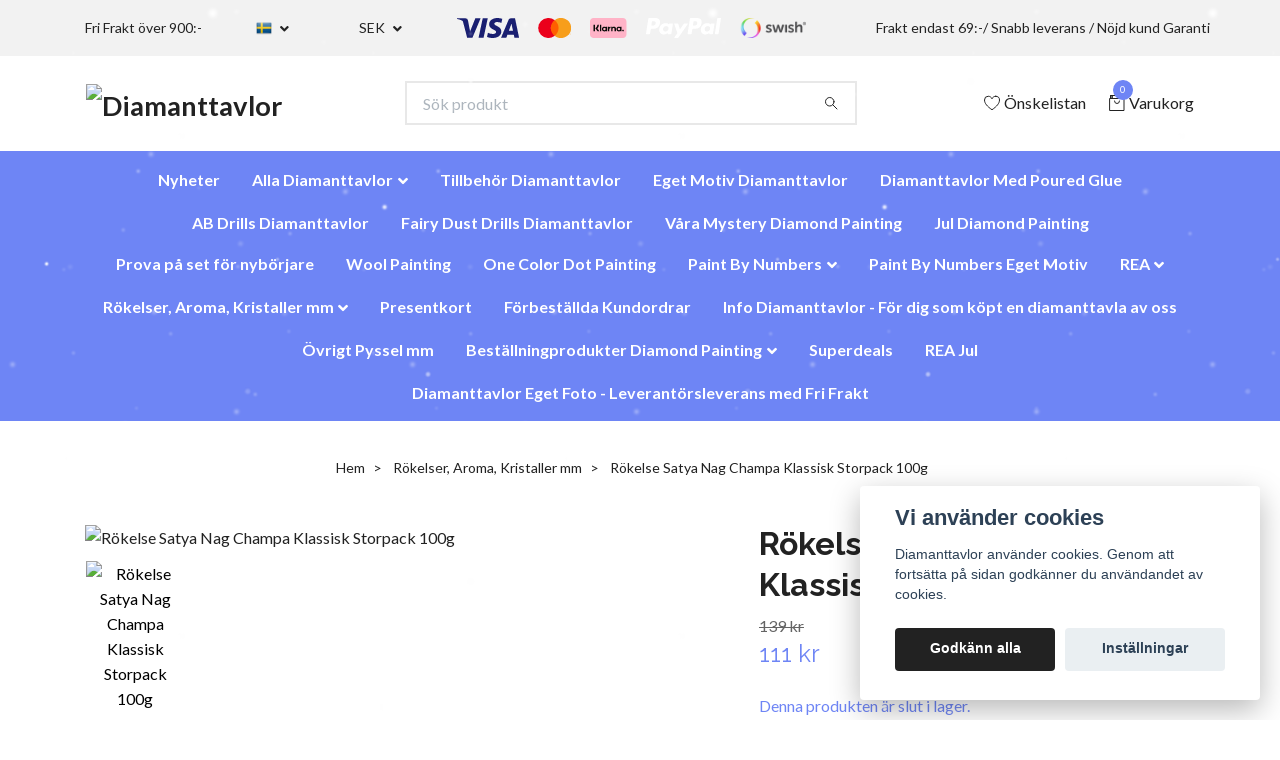

--- FILE ---
content_type: text/html; charset=utf-8
request_url: https://diamanttavlor.se/rokelser-och-aroma/rokelse-satya-nag-champa-klassisk-storpack-100g
body_size: 20891
content:
<!DOCTYPE html>
<html class="no-javascript" lang="sv">
<head><script>var fbPixelEventId = Math.floor(Math.random() * 9000000000) + 1000000000;</script>
<link rel="alternate" href="https://diamanttavlor.se/rokelser-och-aroma/rokelse-satya-nag-champa-klassisk-storpack-100g" hreflang="sv" />
<link rel="alternate" href="https://diamanttavlor.se/en/rokelser-och-aroma/rokelse-satya-nag-champa-klassisk-storpack-100g" hreflang="en" />
<link rel="alternate" href="https://diamanttavlor.se/da/rokelser-och-aroma/rokelse-satya-nag-champa-klassisk-storpack-100g" hreflang="da" />
<link rel="alternate" href="https://diamanttavlor.se/fi/rokelser-och-aroma/rokelse-satya-nag-champa-klassisk-storpack-100g" hreflang="fi" />
<link rel="alternate" href="https://diamanttavlor.se/no/rokelser-och-aroma/rokelse-satya-nag-champa-klassisk-storpack-100g" hreflang="no" />
<meta property="ix:host" content="cdn.quickbutik.com/images"><!-- Google tag (gtag.js) --><script async src="https://www.googletagmanager.com/gtag/js?id=G-2ETC8CTZB2"></script><script>
  window.dataLayer = window.dataLayer || [];
  function gtag(){dataLayer.push(arguments);}
  gtag('js', new Date());

  gtag('config', 'G-2ETC8CTZB2');
</script><meta http-equiv="Content-Type" content="text/html; charset=utf-8">
<title>Rökelse Satya Nag Champa Klassisk Storpack 100g - Diamanttavlor</title>
<meta name="author" content="Quickbutik">
<meta name="description" content="Satya Nag Champa Rökelse Stickor 100gMärke: SatyaMaterial:&amp;nbsp;Handrullad rökelse i toppkvalitet, resin och växtmaterial.Ca Antal Stickor per Förpackning: 70 s">
<meta property="og:description" content="Satya Nag Champa Rökelse Stickor 100gMärke: SatyaMaterial:&amp;nbsp;Handrullad rökelse i toppkvalitet, resin och växtmaterial.Ca Antal Stickor per Förpackning: 70 s">
<meta property="og:title" content="Rökelse Satya Nag Champa Klassisk Storpack 100g - Diamanttavlor">
<meta property="og:url" content="https://diamanttavlor.se/rokelser-och-aroma/rokelse-satya-nag-champa-klassisk-storpack-100g">
<meta property="og:site_name" content="Diamanttavlor">
<meta property="og:type" content="website">
<meta property="og:image" content="https://cdn.quickbutik.com/images/7702j/products/6314abfb0cbc0.jpeg">
<meta property="twitter:card" content="summary">
<meta property="twitter:title" content="Diamanttavlor">
<meta property="twitter:description" content="Satya Nag Champa Rökelse Stickor 100gMärke: SatyaMaterial:&amp;nbsp;Handrullad rökelse i toppkvalitet, resin och växtmaterial.Ca Antal Stickor per Förpackning: 70 s">
<meta property="twitter:image" content="https://cdn.quickbutik.com/images/7702j/products/6314abfb0cbc0.jpeg">
<meta name="viewport" content="width=device-width, initial-scale=1, maximum-scale=1">
<script>document.documentElement.classList.remove('no-javascript');</script><!-- Vendor Assets --><link rel="stylesheet" href="https://use.fontawesome.com/releases/v5.10.0/css/all.css">
<link href="https://storage.quickbutik.com/stores/7702j/templates/nova/css/assets.min.css?82367" rel="stylesheet">
<!-- Theme Stylesheet --><link href="https://storage.quickbutik.com/stores/7702j/templates/nova/css/theme-main.css?82367" rel="stylesheet">
<link href="https://storage.quickbutik.com/stores/7702j/templates/nova/css/theme-sub.css?82367" rel="stylesheet">
<link href="https://storage.quickbutik.com/stores/7702j/templates/nova/css/custom.css?82367" rel="stylesheet">
<!-- Google Fonts --><link href="//fonts.googleapis.com/css?family=Lato:400,700%7CRaleway:400,700" rel="stylesheet" type="text/css"  media="all" /><!-- Favicon--><link rel="icon" type="image/png" href="https://cdn.quickbutik.com/images/7702j/templates/nova/assets/favicon.png?s=82367&auto=format">
<link rel="canonical" href="https://diamanttavlor.se/rokelser-och-aroma/rokelse-satya-nag-champa-klassisk-storpack-100g">
<!-- Tweaks for older IEs--><!--[if lt IE 9]>
      <script src="https://oss.maxcdn.com/html5shiv/3.7.3/html5shiv.min.js"></script>
      <script src="https://oss.maxcdn.com/respond/1.4.2/respond.min.js"></script
    ><![endif]-->	<!-- Google tag (gtag.js) -->
<script async src="https://www.googletagmanager.com/gtag/js?id=G-2ETC8CTZB2"></script>
<script>
  window.dataLayer = window.dataLayer || [];
  function gtag(){dataLayer.push(arguments);}
  gtag('js', new Date());

  gtag('config', 'G-2ETC8CTZB2');
</script>

<meta name="google-site-verification" content="f9w8kyU5DVm3BEionE6EMslDVl2wFiIQ48ytxkOBkBk" />
<meta name="p:domain_verify" content="0463cbfccc92b16fd98827575ebf5eea"/>

<!-- Global site tag (gtag.js) - Google Ads: 364453515 -->
<script async src="https://www.googletagmanager.com/gtag/js?id=AW-364453515"></script>
<script>
  window.dataLayer = window.dataLayer || [];
  function gtag(){dataLayer.push(arguments);}
  gtag('js', new Date());

  gtag('config', 'AW-364453515');
</script>



<style>.hide { display: none; }</style>
<script type="text/javascript" defer>document.addEventListener('DOMContentLoaded', () => {
    document.body.setAttribute('data-qb-page', 'product');
});</script><script src="/assets/shopassets/cookieconsent/cookieconsent.js?v=230"></script>
<style>
    :root {
        --cc-btn-primary-bg: #222222 !important;
        --cc-btn-primary-text: #fff !important;
        --cc-btn-primary-hover-bg: #222222 !important;
        --cc-btn-primary-hover-text: #fff !important;
    }
</style>
<style>
    html.force--consent,
    html.force--consent body{
        height: auto!important;
        width: 100vw!important;
    }
</style>

    <script type="text/javascript">
    var qb_cookieconsent = initCookieConsent();
    var qb_cookieconsent_blocks = [{"title":"Vi anv\u00e4nder cookies","description":"Diamanttavlor anv\u00e4nder cookies. Genom att forts\u00e4tta p\u00e5 sidan godk\u00e4nner du anv\u00e4ndandet av cookies."},{"title":"N\u00f6dv\u00e4ndiga cookies *","description":"Dessa cookies \u00e4r n\u00f6dv\u00e4ndiga f\u00f6r att butiken ska fungera korrekt och g\u00e5r inte att st\u00e4nga av utan att beh\u00f6va l\u00e4mna denna webbplats. De anv\u00e4nds f\u00f6r att funktionalitet som t.ex. varukorg, skapa ett konto och annat ska fungera korrekt.","toggle":{"value":"basic","enabled":true,"readonly":true}}];
</script>
    <!-- Google Analytics 4 -->
    <script async src="https://www.googletagmanager.com/gtag/js?id=G-2ETC8CTZB2"></script>
    <script>
        window.dataLayer = window.dataLayer || [];
        function gtag(){dataLayer.push(arguments);}

        gtag('consent', 'default', {
            'analytics_storage': 'denied',
            'ad_storage': 'denied',
            'ad_user_data': 'denied',
            'ad_personalization': 'denied',
            'wait_for_update': 500,
        });

        const getConsentForCategory = (category) => (typeof qb_cookieconsent == 'undefined' || qb_cookieconsent.allowedCategory(category)) ? 'granted' : 'denied';

        if (typeof qb_cookieconsent == 'undefined' || qb_cookieconsent.allowedCategory('analytics') || qb_cookieconsent.allowedCategory('marketing')) {
            const analyticsConsent = getConsentForCategory('analytics');
            const marketingConsent = getConsentForCategory('marketing');

            gtag('consent', 'update', {
                'analytics_storage': analyticsConsent,
                'ad_storage': marketingConsent,
                'ad_user_data': marketingConsent,
                'ad_personalization': marketingConsent,
            });
        }

        // Handle consent updates for GA4
        document.addEventListener('QB_CookieConsentAccepted', function(event) {
            const cookie = qbGetEvent(event).cookie;
            const getConsentLevel = (level) => (cookie && cookie.level && cookie.level.includes(level)) ? 'granted' : 'denied';

            gtag('consent', 'update', {
                'analytics_storage': getConsentLevel('analytics'),
                'ad_storage': getConsentLevel('marketing'),
                'ad_user_data': getConsentLevel('marketing'),
                'ad_personalization': getConsentLevel('marketing'),
            });
        });

        gtag('js', new Date());
        gtag('config', 'G-2ETC8CTZB2', { 'allow_enhanced_conversions' : true } );
gtag('config', 'AW-364453515', { 'allow_enhanced_conversions' : true } );
gtag('event', 'page_view', JSON.parse('{"ecomm_pagetype":"product","ecomm_prodid":"11443","ecomm_totalvalue":111.2,"currency":"SEK","send_to":"AW-364453515"}'));
gtag('event', 'view_item', JSON.parse('{"currency":"SEK","value":"111.20","items":[{"item_name":"Rökelse Satya Nag Champa Klassisk Storpack 100g","item_id":"11443","price":"111.20","item_category":"Rökelser, Aroma, Kristaller mm","item_variant":"","quantity":"1","description":"<h4>Satya Nag Champa R&ouml;kelse Stickor 100g<\/h4><ul><li><strong>M&auml;rke:<\/strong> Satya<\/li><li><strong>Material:<\/strong><span>&amp;nbsp;<\/span>Handrullad r&ouml;kelse i toppkvalitet, resin och v&auml;xtmaterial.<\/li><li><strong>Ca Antal Stickor per F&ouml;rpackning:<\/strong> 70 stickor<\/li><li><strong>Ca Br&auml;nningstid:<\/strong><span>&amp;nbsp;<\/span>30 Minuter<\/li><li><strong>L&auml;ngd:&amp;nbsp;<\/strong>20 cm<\/li><\/ul>","image_url":"https%3A%2F%2Fcdn.quickbutik.com%2Fimages%2F7702j%2Fproducts%2F6314abfb0cbc0.jpeg"}]}'));

        const gaClientIdPromise = new Promise(resolve => {
            gtag('get', 'G-2ETC8CTZB2', 'client_id', resolve);
        });
        const gaSessionIdPromise = new Promise(resolve => {
            gtag('get', 'G-2ETC8CTZB2', 'session_id', resolve);
        });

        Promise.all([gaClientIdPromise, gaSessionIdPromise]).then(([gaClientId, gaSessionId]) => {
            var checkoutButton = document.querySelector("a[href='/cart/index']");
            if (checkoutButton) {
                checkoutButton.onclick = function() {
                    var query = new URLSearchParams({
                        ...(typeof qb_cookieconsent == 'undefined' || qb_cookieconsent.allowedCategory('analytics') ? {
                            gaClientId,
                            gaSessionId,
                        } : {}),
                        consentCategories: [
                            ...(typeof qb_cookieconsent == 'undefined' || qb_cookieconsent.allowedCategory('analytics')) ? ['analytics'] : [],
                            ...(typeof qb_cookieconsent == 'undefined' || qb_cookieconsent.allowedCategory('marketing')) ? ['marketing'] : [],
                        ],
                    });
                    this.setAttribute("href", "/cart/index?" + query.toString());
                };
            }
        });
    </script>
    <!-- End Google Analytics 4 --></head>
<body>
 
    <header class="header">
<!-- Section: Top Bar-->
<div class="top-bar py-1  text-sm">
  <div class="container">
    <div class="row align-items-center top-bar-height">
      <div class="col-12 col-lg-auto">

        <ul class="row mb-0 justify-content-center justify-content-lg-start list-unstyled">
          <li
            class="list-inline-item col-auto ">
            <span>Fri Frakt över 900:-</span>
          </li>

          <!-- Component: Language Dropdown-->
          <li class="list-inline-item col-auto">
            <div class="dropdown px-3">
              <a id="langsDropdown" href="#" data-toggle="dropdown" data-display="static" aria-haspopup="true"
                aria-expanded="false" class="dropdown-toggle topbar-link">
                <img class="svg-icon navbar-icon w-auto" src="/assets/shopassets/flags/24/sv.png" alt="Svenska" />
              </a>

              <div aria-labelledby="langsDropdown" class="dropdown-menu dropdown-menu-left">
                <a href="https://diamanttavlor.se/rokelser-och-aroma/rokelse-satya-nag-champa-klassisk-storpack-100g" class="dropdown-item">
                  <img class="svg-icon navbar-icon w-auto" src="/assets/shopassets/flags/24/sv.png"
                    alt="sv Flag" />
                  Svenska
                </a>
                <a href="https://diamanttavlor.se/en/rokelser-och-aroma/rokelse-satya-nag-champa-klassisk-storpack-100g" class="dropdown-item">
                  <img class="svg-icon navbar-icon w-auto" src="/assets/shopassets/flags/24/en.png"
                    alt="en Flag" />
                  English
                </a>
                <a href="https://diamanttavlor.se/da/rokelser-och-aroma/rokelse-satya-nag-champa-klassisk-storpack-100g" class="dropdown-item">
                  <img class="svg-icon navbar-icon w-auto" src="/assets/shopassets/flags/24/da.png"
                    alt="da Flag" />
                  Dansk
                </a>
                <a href="https://diamanttavlor.se/fi/rokelser-och-aroma/rokelse-satya-nag-champa-klassisk-storpack-100g" class="dropdown-item">
                  <img class="svg-icon navbar-icon w-auto" src="/assets/shopassets/flags/24/fi.png"
                    alt="fi Flag" />
                  Suomi
                </a>
                <a href="https://diamanttavlor.se/no/rokelser-och-aroma/rokelse-satya-nag-champa-klassisk-storpack-100g" class="dropdown-item">
                  <img class="svg-icon navbar-icon w-auto" src="/assets/shopassets/flags/24/no.png"
                    alt="no Flag" />
                  Norsk
                </a>
              </div>

            </div>
          </li>

          <!-- Component: Tax Dropdown-->


          <!-- Currency Dropdown-->
          <li class="list-inline-item col-auto">
            <div class="dropdown px-3 ml-0">
              <a id="currencyDropdown" href="#" data-toggle="dropdown" data-display="static" aria-haspopup="true"
                aria-expanded="false" class="dropdown-toggle topbar-link">
                SEK
              </a>
              <div class="dropdown-menu dropdown-menu-left">
                <a href="https://diamanttavlor.se/rokelser-och-aroma/rokelse-satya-nag-champa-klassisk-storpack-100g?currency=DKK" class="dropdown-item">DKK</a>
                <a href="https://diamanttavlor.se/rokelser-och-aroma/rokelse-satya-nag-champa-klassisk-storpack-100g?currency=EUR" class="dropdown-item">EUR</a>
                <a href="https://diamanttavlor.se/rokelser-och-aroma/rokelse-satya-nag-champa-klassisk-storpack-100g?currency=NOK" class="dropdown-item">NOK</a>
                <a href="https://diamanttavlor.se/rokelser-och-aroma/rokelse-satya-nag-champa-klassisk-storpack-100g?currency=SEK" class="dropdown-item">SEK</a>
              </div>
            </div>
          </li>

        </ul>

      </div>
      
         
      <div class="col d-none d-lg-block pl-0 text-lg-right">
          <img class="icon-payment px-2 my-2 col" src="/assets/shopassets/paylogos/payment-visa-blue.svg"
            alt="Payment with Visa" />
          <img class="icon-payment px-2 my-2 col"
            src="/assets/shopassets/paylogos/payment-mastercard-white.svg"
            alt="Payment with Mastercard in white color" />
          <img class="icon-payment px-2 my-2 col" src="/assets/shopassets/paylogos/payment-klarna.svg"
            alt="Payment with Klarna" />
          <img class="icon-payment px-2 my-2 col"
            src="/assets/shopassets/paylogos/payment-paypal-white.svg" alt="Payment with Paypal" />
          <img class="icon-payment px-2 my-2 col" src="/assets/shopassets/paylogos/payment-swish.png"
            alt="Payment with Swish" />
        </div>
       
      
      <!-- Component: Top information -->
      <div class="mt-2 mt-lg-0 col-12 col-lg  text-center text-lg-right px-0">
        <span class="w-100">Frakt endast 69:-/ Snabb leverans / Nöjd kund Garanti</span>
      </div>

    </div>
  </div>
</div>
<!-- /Section: Top Bar -->

<!-- Section: Header variant -->
<!-- Section: Main Header -->
<nav class="navbar-expand-lg navbar-position navbar-light bg-white " >
  <div class="container">
    <div class="row">
      <div class="navbar col-12 py-2">
        <div class="list-inline-item order-0 d-lg-none col-auto p-0">
          <a href="#" data-toggle="modal" data-target="#sidebarLeft" class="color-text-base header-textcolor">
            <svg class="svg-icon navbar-icon color-text-base header-textcolor">
              <use xlink:href="#menu-hamburger-1"></use>
            </svg>
          </a>
        </div>
          <a href="https://diamanttavlor.se" title="Diamanttavlor"
            class="navbar-brand order-1 order-lg-1 text-center text-md-left col-auto py-3 px-0">
            
            <img alt="Diamanttavlor" class="img-fluid img-logo"
              src="https://cdn.quickbutik.com/images/7702j/templates/nova/assets/logo.png?s=82367&auto=format">
          </a>
        <form action="/shop/search" method="get"
          class="d-lg-flex order-lg-2 d-none my-lg-0 flex-grow-1 top-searchbar text-center col-auto px-4">
          <div class="search-wrapper input-group">
            <input type="text" name="s" placeholder="Sök produkt" aria-label="Search"
              aria-describedby="button-search-desktop" class="form-control pl-3 border-0" />
            <div class="input-group-append ml-0">
              <button id="button-search-desktop" type="submit" class="btn py-0 btn-underlined border-0 bg-white">
                <svg class="svg-icon navbar-icon color-text-base header-textcolor">
                  <use xlink:href="#search-1"></use>
                </svg>
              </button>
            </div>
          </div>
        </form>
        <ul class="list-inline order-2 order-lg-3 mb-0 text-right col-auto p-0">
          <li class="list-inline-item mr-3 d-lg-inline-block d-none">
            <a href="/shop/wishlist" class="position-relative d-flex align-items-center color-text-base header-textcolor">
              <svg class="svg-icon navbar-icon color-text-base header-textcolor">
                <use xlink:href="#heart-1"></use>
              </svg>
              <span class="color-text-base header-textcolor">Önskelistan</span>
            </a>
          </li>

          <li class="list-inline-item">
            <a href="#" data-toggle="modal" data-target="#sidebarCart"
              class="position-relative d-flex align-items-center qs-cart-view">
              <svg class="svg-icon navbar-icon color-text-base header-textcolor">
                <use xlink:href="#retail-bag-1"></use>
              </svg>
              <div class="navbar-icon-badge icon-count text-white primary-bg basket-count-items">0
              </div>
              <span class="d-none d-sm-inline color-text-base header-textcolor">Varukorg
                </span>
            </a>
          </li>
        </ul>
      </div>
    </div>
  </div>

  <div class="navbar-bg mainmenu_font_size">
    <ul class="container navbar-nav d-none d-lg-flex mt-lg-0 py-2 justify-content-center flex-wrap px-0">
      <li class="nav-item ">
        <a href="/nyheter" title="Nyheter" class="nav-link ">Nyheter</a>
      </li>
      <li class="nav-item has-dropdown on-hover">
        <a href="/diamanttavlor" aria-haspopup="true" aria-expanded="false" class="nav-link dropdown-toggle">Alla Diamanttavlor</a>

        <ul class="dropdown-menu dropdown-menu-first">



          <li><a class="dropdown-item " href="/sidor/sida-5">Diamanttavla efter eget motiv</a></li>



          <li><a class="dropdown-item " href="/diamanttavlor/kalender-2026">Kalender 2026</a></li>



          <li><a class="dropdown-item " href="/diamanttavlor/diamanttavla-mystery">Mystery Diamond Painting</a></li>



          <li><a class="dropdown-item " href="/diamanttavlor/diamanttavla-ab-parlor">Diamanttavla AB pärlor</a></li>



          <li><a class="dropdown-item " href="/diamanttavlor/med-fyrkantiga-diamanter">Med fyrkantiga diamanter</a></li>



          <li><a class="dropdown-item " href="/diamanttavlor/med-runda-diamanter">Med runda diamanter</a></li>



          <li><a class="dropdown-item " href="/diamanttavlor/parla-ditt-stjarntecken">Pärla Ditt Stjärntecken</a></li>



          <li><a class="dropdown-item " href="/diamanttavlor/diamond-painting-ovrigt">Diamond Painting Övrigt</a></li>



          <li><a class="dropdown-item " href="/diamanttavlor/jul">Jul</a></li>



          <li><a class="dropdown-item " href="/diamanttavlor/djur">Djur</a></li>



          <li><a class="dropdown-item " href="/diamanttavlor/natur">Natur</a></li>



          <li><a class="dropdown-item " href="/diamanttavlor/blommor">Blommor</a></li>



          <li><a class="dropdown-item " href="/diamanttavlor/manniskor">Människor</a></li>



          <li><a class="dropdown-item " href="/diamanttavlor/mat-och-koksmotiv">Mat- och Köksmotiv</a></li>



          <li><a class="dropdown-item " href="/diamanttavlor/barn">Barn</a></li>



          <li><a class="dropdown-item " href="/diamanttavlor/fantacy">Fantacy</a></li>



          <li><a class="dropdown-item " href="/diamanttavlor/religon">Religon</a></li>



          <li><a class="dropdown-item " href="/diamanttavlor/bilar">Bilar</a></li>



          <li><a class="dropdown-item " href="/diamanttavlor/ovriga-motiv">Övriga Motiv</a></li>



          <li><a class="dropdown-item " href="/diamanttavlor/diamanttavlor-5-delad">5 Delade</a></li>



          <li><a class="dropdown-item " href="/diamanttavlor/3-delad">3-Delad</a></li>



          <li><a class="dropdown-item " href="/diamanttavlor/byggnaderplatser">Byggnader/Platser</a></li>



          <li><a class="dropdown-item " href="/diamanttavlor/vaskor-att-parla">Väskor Att Pärla</a></li>



          <li><a class="dropdown-item " href="/mystery-box">Mystery Box</a></li>



          <li><a class="dropdown-item " href="/nyckelringar">Nyckelringar</a></li>



          <li><a class="dropdown-item " href="/skrivbocker">Skrivböcker</a></li>



          <li><a class="dropdown-item " href="/diamanttavlor/stickers">Stickers</a></li>



          <li><a class="dropdown-item " href="/diamanttavlor/kort">Kort</a></li>



          <li><a class="dropdown-item " href="/diamanttavlor/med-ram">Med Ram</a></li>



          <li><a class="dropdown-item " href="/ledlampa">Ledlampa</a></li>



          <li><a class="dropdown-item " href="/diamanttavlor/bokmarke">Bokmärke</a></li>



          <li><a class="dropdown-item " href="/15x15">15x15</a></li>



          <li><a class="dropdown-item " href="/15x20">15x20</a></li>



          <li><a class="dropdown-item " href="/20x25">20x25</a></li>



          <li><a class="dropdown-item " href="/diamanttavlor/20x30">20x30</a></li>



          <li><a class="dropdown-item " href="/diamanttavlor/30x30">30x30</a></li>



          <li><a class="dropdown-item " href="/diamanttavlor/30x40">30x40</a></li>



          <li><a class="dropdown-item " href="/diamanttavlor/40x40">40x40</a></li>



          <li><a class="dropdown-item " href="/diamanttavlor/40x50">40x50</a></li>



          <li><a class="dropdown-item " href="/diamanttavlor/40x60">40x60</a></li>



          <li><a class="dropdown-item " href="/diamanttavlor/40x70">40x70</a></li>



          <li><a class="dropdown-item " href="/diamanttavlor/40x80">40x80</a></li>



          <li><a class="dropdown-item " href="/diamanttavlor/40x120">40x120</a></li>



          <li><a class="dropdown-item " href="/diamanttavlor/50x50">50x50</a></li>



          <li><a class="dropdown-item " href="/diamanttavlor/50x60">50x60</a></li>



          <li><a class="dropdown-item " href="/diamanttavlor/50x70">50x70</a></li>



          <li><a class="dropdown-item " href="/diamanttavlor/diamanttavlor-50x100">50x100 </a></li>



          <li><a class="dropdown-item " href="/diamanttavlor/50x150">50x150</a></li>


        </ul>
      </li>
      <li class="nav-item ">
        <a href="/tillbehor-diamanttavlor" title="Tillbehör Diamanttavlor" class="nav-link ">Tillbehör Diamanttavlor</a>
      </li>
      <li class="nav-item ">
        <a href="/eget-motiv-diamanttavlor" title="Eget Motiv Diamanttavlor" class="nav-link ">Eget Motiv Diamanttavlor</a>
      </li>
      <li class="nav-item ">
        <a href="/diamanttavlor-med-poured-glue" title="Diamanttavlor Med Poured Glue" class="nav-link ">Diamanttavlor Med Poured Glue</a>
      </li>
      <li class="nav-item ">
        <a href="/ab-drills-diamanttavlor" title="AB Drills Diamanttavlor" class="nav-link ">AB Drills Diamanttavlor</a>
      </li>
      <li class="nav-item ">
        <a href="/fairy-dust-drills-diamanttavlor" title="Fairy Dust Drills Diamanttavlor" class="nav-link ">Fairy Dust Drills Diamanttavlor</a>
      </li>
      <li class="nav-item ">
        <a href="/mystery-diamons-painting" title="Våra Mystery Diamond Painting" class="nav-link ">Våra Mystery Diamond Painting</a>
      </li>
      <li class="nav-item ">
        <a href="/jul-diamon-painting" title="Jul Diamond Painting" class="nav-link ">Jul Diamond Painting</a>
      </li>
      <li class="nav-item ">
        <a href="/prova-pa-set-for-nyborjare" title="Prova på set för nybörjare" class="nav-link ">Prova på set för nybörjare</a>
      </li>
      <li class="nav-item ">
        <a href="/wool-painting" title="Wool Painting" class="nav-link ">Wool Painting</a>
      </li>
      <li class="nav-item ">
        <a href="/one-color-dot-painting" title="One Color Dot Painting" class="nav-link ">One Color Dot Painting</a>
      </li>
      <li class="nav-item has-dropdown on-hover">
        <a href="/paint-by-numbers" aria-haspopup="true" aria-expanded="false" class="nav-link dropdown-toggle">Paint By Numbers</a>

        <ul class="dropdown-menu dropdown-menu-first">



          <li><a class="dropdown-item " href="/paint-by-numbers/paint-by-numbers-tillbehor">Paint By Numbers Tillbehör</a></li>



          <li><a class="dropdown-item " href="/paint-by-numbers/20-40x50">Paint By Number 40x50</a></li>



          <li><a class="dropdown-item " href="/paint-by-numbers/73-50x70">Paint By Number 50x70</a></li>



          <li><a class="dropdown-item " href="/paint-by-numbers/48-djur">Djur</a></li>



          <li><a class="dropdown-item " href="/paint-by-numbers/naturblommor">Natur/Blommor</a></li>



          <li><a class="dropdown-item " href="/paint-by-numbers/14-manniskor">Människor</a></li>



          <li><a class="dropdown-item " href="/paint-by-numbers/71-jul">Julmotiv</a></li>



          <li><a class="dropdown-item " href="/paint-by-numbers/56-ovriga-motiv">Övriga Motiv</a></li>


        </ul>
      </li>
      <li class="nav-item ">
        <a href="/sidor/paint-by-numbers-efter-eget-motiv" title="Paint By Numbers Eget Motiv" class="nav-link ">Paint By Numbers Eget Motiv</a>
      </li>
      <li class="nav-item has-dropdown on-hover">
        <a href="/rea" aria-haspopup="true" aria-expanded="false" class="nav-link dropdown-toggle">REA</a>

        <ul class="dropdown-menu dropdown-menu-first">



          <li><a class="dropdown-item " href="/rea/rea-ovrigt">Rea Övrigt</a></li>



          <li><a class="dropdown-item " href="/rea/rea-diamond-painting">Rea Diamond Painting</a></li>



          <li><a class="dropdown-item " href="/rea/rea-paint-by-numbers">REA Paint By Numbers</a></li>


        </ul>
      </li>
      <li class="nav-item has-dropdown on-hover">
        <a href="/rokelser-och-aroma" aria-haspopup="true" aria-expanded="false" class="nav-link dropdown-toggle">Rökelser, Aroma, Kristaller mm</a>

        <ul class="dropdown-menu dropdown-menu-first">



          <li><a class="dropdown-item " href="/rokelser-och-aroma/rokelser-pinnar">Rökelser Pinnar</a></li>



          <li><a class="dropdown-item " href="/rokelser-och-aroma/aromalampor">Aromalampor</a></li>



          <li><a class="dropdown-item " href="/rokelser-och-aroma/smycken">Smycken</a></li>



          <li><a class="dropdown-item " href="/rokelser-och-aroma/ovrigt">Övrigt</a></li>



          <li><a class="dropdown-item " href="/rokelser-och-aroma/stenar-och-kristaller">Stenar Och kristaller</a></li>



          <li><a class="dropdown-item " href="/rokelser-och-aroma/raa-stenar-och-kristaller">Råa Stenar Och Kristaller</a></li>



          <li><a class="dropdown-item " href="/rokelser-och-aroma/ljus">Ljus</a></li>



          <li><a class="dropdown-item " href="/rokelser-och-aroma/aromaterapi-till-badet">Aromaterapi till badet</a></li>



          <li><a class="dropdown-item " href="/rokelser-och-aroma/rokelser-koner">Rökelser Koner</a></li>



          <li><a class="dropdown-item " href="/rokelser-och-aroma/brannare">Brännare</a></li>



          <li><a class="dropdown-item " href="/rokelser-och-aroma/statuetter">Statuetter</a></li>



          <li><a class="dropdown-item " href="/rokelser-och-aroma/rokelsehallare">Rökelsehållare</a></li>



          <li><a class="dropdown-item " href="/rokelser-och-aroma/doftoljor">Doftoljor Och Eteriska Oljor</a></li>



          <li><a class="dropdown-item " href="/rokelser-och-aroma/smudge">Smudge</a></li>


        </ul>
      </li>
      <li class="nav-item ">
        <a href="/presentkort" title="Presentkort" class="nav-link ">Presentkort</a>
      </li>
      <li class="nav-item ">
        <a href="/forbestallda-kundordrar" title="Förbeställda Kundordrar" class="nav-link ">Förbeställda Kundordrar</a>
      </li>
      <li class="nav-item ">
        <a href="/sidor/info-diamanttavlor" title="Info Diamanttavlor - För dig som köpt en diamanttavla av oss" class="nav-link ">Info Diamanttavlor - För dig som köpt en diamanttavla av oss</a>
      </li>
      <li class="nav-item ">
        <a href="/ovrigt-pyssel-mm" title="Övrigt Pyssel mm" class="nav-link ">Övrigt Pyssel mm</a>
      </li>
      <li class="nav-item has-dropdown on-hover">
        <a href="/bestallningprodukter-diamond-painting" aria-haspopup="true" aria-expanded="false" class="nav-link dropdown-toggle">Beställningprodukter Diamond Painting</a>

        <ul class="dropdown-menu dropdown-menu-first">



          <li class="dropdown-submenu position-relative">
            <a id="categoryDropdown246" href="#" data-toggle="dropdown" aria-haspopup="true" aria-expanded="false"
              class="dropdown-item dropdown-toggle" data-display="static">Diamanttavlor Motiv</a>

            <ul aria-labelledby="categoryDropdown246"
              class="dropdown-menu dropdown-menu-alignright">
              <li><a href="/bestallningprodukter-diamond-painting/diamanttavlor-motiv/motiv-djur" class=" dropdown-item">Motiv Djur</a></li>
              <li><a href="/bestallningprodukter-diamond-painting/diamanttavlor-motiv/motiv-manniskor" class=" dropdown-item">Motiv Människor</a></li>
              <li><a href="/bestallningprodukter-diamond-painting/diamanttavlor-motiv/motiv-blommornatur" class=" dropdown-item">Motiv Blommor/Natur</a></li>
              <li><a href="/bestallningprodukter-diamond-painting/diamanttavlor-motiv/motiv-platserbyggnader" class=" dropdown-item">Motiv Platser/Byggnader</a></li>
              <li><a href="/bestallningprodukter-diamond-painting/diamanttavlor-motiv/motiv-fordon" class=" dropdown-item">Motiv Fordon</a></li>
              <li><a href="/bestallningprodukter-diamond-painting/diamanttavlor-motiv/motiv-ovrigt" class=" dropdown-item">Motiv Övrigt</a></li>
            </ul>
          </li>




          <li><a class="dropdown-item " href="/bestallningprodukter-diamond-painting/diamond-painting-ovrigt-att-parla">Diamond Painting Övrigt Att Pärla</a></li>


        </ul>
      </li>
      <li class="nav-item ">
        <a href="/superdeals" title="Superdeals" class="nav-link ">Superdeals</a>
      </li>
      <li class="nav-item ">
        <a href="/black-week-rea-jul" title="REA Jul" class="nav-link ">REA Jul</a>
      </li>
      <li class="nav-item ">
        <a href="/diamanttavlor-eget-foto-leverantorsleverans-med-fri-frakt" title="Diamanttavlor Eget Foto - Leverantörsleverans med Fri Frakt" class="nav-link ">Diamanttavlor Eget Foto - Leverantörsleverans med Fri Frakt</a>
      </li>
    </ul>
  </div>
</nav>
<!-- /Section: Main Header -->
<!-- Section: Header variant -->

<!-- Section: Main Menu -->
<div id="sidebarLeft" tabindex="-1" role="dialog" aria-hidden="true" class="modal fade modal-left">
  <div role="document" class="modal-dialog">
    <div class="modal-content">
      <div class="modal-header pb-0 border-0 d-block">
        <div class="row">
        <form action="/shop/search" method="get" class="col d-lg-flex w-100 my-lg-0 mb-2 pt-1">
          <div class="search-wrapper input-group">
            <input type="text" name="s" placeholder="Sök produkt" aria-label="Search"
              aria-describedby="button-search" class="form-control pl-3 border-0 mobile-search" />
            <div class="input-group-append ml-0">
              <button id="button-search" type="submit" class="btn py-0 btn-underlined border-0">
                <svg class="svg-icon navbar-icon">
                  <use xlink:href="#search-1"></use>
                </svg>
              </button>
            </div>
          </div>
        </form>
        <button type="button" data-dismiss="modal" aria-label="Close" class="close col-auto close-rotate p-0 m-0">
          <svg class="svg-icon w-3rem h-3rem svg-icon-light align-middle">
            <use xlink:href="#close-1"></use>
          </svg>
        </button>
        </div>
      </div>
      <div class="modal-body pt-0">
        <div class="px-2 pb-5">

          <ul class="nav flex-column mb-5">
            <li class="nav-item ">
              <a href="/nyheter" title="Nyheter" class="nav-link mobile-nav-link pl-0">Nyheter</a>
            </li>



            <li class="nav-item dropdown">

              <a href="/diamanttavlor" data-toggle="collapse" data-target="#cat24" aria-haspopup="true"
                aria-expanded="false"
                class="nav-link mobile-nav-link pl-0 mobile-dropdown-toggle dropdown-toggle">Alla Diamanttavlor</a>

              <div id="cat24" class="collapse">
                <ul class="nav flex-column ml-3">
                  <li class="nav-item">
                    <a class="nav-link mobile-nav-link pl-0 show-all" href="/diamanttavlor" title="Alla Diamanttavlor">Visa alla i Alla Diamanttavlor</a>
                  </li>
                  <li class="nav-item">
                    <a href="/sidor/sida-5" class="nav-link mobile-nav-link pl-0 ">Diamanttavla efter eget motiv</a>
                  </li>

                  <li class="nav-item">
                    <a href="/diamanttavlor/kalender-2026" class="nav-link mobile-nav-link pl-0 ">Kalender 2026</a>
                  </li>

                  <li class="nav-item">
                    <a href="/diamanttavlor/diamanttavla-mystery" class="nav-link mobile-nav-link pl-0 ">Mystery Diamond Painting</a>
                  </li>

                  <li class="nav-item">
                    <a href="/diamanttavlor/diamanttavla-ab-parlor" class="nav-link mobile-nav-link pl-0 ">Diamanttavla AB pärlor</a>
                  </li>

                  <li class="nav-item">
                    <a href="/diamanttavlor/med-fyrkantiga-diamanter" class="nav-link mobile-nav-link pl-0 ">Med fyrkantiga diamanter</a>
                  </li>

                  <li class="nav-item">
                    <a href="/diamanttavlor/med-runda-diamanter" class="nav-link mobile-nav-link pl-0 ">Med runda diamanter</a>
                  </li>

                  <li class="nav-item">
                    <a href="/diamanttavlor/parla-ditt-stjarntecken" class="nav-link mobile-nav-link pl-0 ">Pärla Ditt Stjärntecken</a>
                  </li>

                  <li class="nav-item">
                    <a href="/diamanttavlor/diamond-painting-ovrigt" class="nav-link mobile-nav-link pl-0 ">Diamond Painting Övrigt</a>
                  </li>

                  <li class="nav-item">
                    <a href="/diamanttavlor/jul" class="nav-link mobile-nav-link pl-0 ">Jul</a>
                  </li>

                  <li class="nav-item">
                    <a href="/diamanttavlor/djur" class="nav-link mobile-nav-link pl-0 ">Djur</a>
                  </li>

                  <li class="nav-item">
                    <a href="/diamanttavlor/natur" class="nav-link mobile-nav-link pl-0 ">Natur</a>
                  </li>

                  <li class="nav-item">
                    <a href="/diamanttavlor/blommor" class="nav-link mobile-nav-link pl-0 ">Blommor</a>
                  </li>

                  <li class="nav-item">
                    <a href="/diamanttavlor/manniskor" class="nav-link mobile-nav-link pl-0 ">Människor</a>
                  </li>

                  <li class="nav-item">
                    <a href="/diamanttavlor/mat-och-koksmotiv" class="nav-link mobile-nav-link pl-0 ">Mat- och Köksmotiv</a>
                  </li>

                  <li class="nav-item">
                    <a href="/diamanttavlor/barn" class="nav-link mobile-nav-link pl-0 ">Barn</a>
                  </li>

                  <li class="nav-item">
                    <a href="/diamanttavlor/fantacy" class="nav-link mobile-nav-link pl-0 ">Fantacy</a>
                  </li>

                  <li class="nav-item">
                    <a href="/diamanttavlor/religon" class="nav-link mobile-nav-link pl-0 ">Religon</a>
                  </li>

                  <li class="nav-item">
                    <a href="/diamanttavlor/bilar" class="nav-link mobile-nav-link pl-0 ">Bilar</a>
                  </li>

                  <li class="nav-item">
                    <a href="/diamanttavlor/ovriga-motiv" class="nav-link mobile-nav-link pl-0 ">Övriga Motiv</a>
                  </li>

                  <li class="nav-item">
                    <a href="/diamanttavlor/diamanttavlor-5-delad" class="nav-link mobile-nav-link pl-0 ">5 Delade</a>
                  </li>

                  <li class="nav-item">
                    <a href="/diamanttavlor/3-delad" class="nav-link mobile-nav-link pl-0 ">3-Delad</a>
                  </li>

                  <li class="nav-item">
                    <a href="/diamanttavlor/byggnaderplatser" class="nav-link mobile-nav-link pl-0 ">Byggnader/Platser</a>
                  </li>

                  <li class="nav-item">
                    <a href="/diamanttavlor/vaskor-att-parla" class="nav-link mobile-nav-link pl-0 ">Väskor Att Pärla</a>
                  </li>

                  <li class="nav-item">
                    <a href="/mystery-box" class="nav-link mobile-nav-link pl-0 ">Mystery Box</a>
                  </li>

                  <li class="nav-item">
                    <a href="/nyckelringar" class="nav-link mobile-nav-link pl-0 ">Nyckelringar</a>
                  </li>

                  <li class="nav-item">
                    <a href="/skrivbocker" class="nav-link mobile-nav-link pl-0 ">Skrivböcker</a>
                  </li>

                  <li class="nav-item">
                    <a href="/diamanttavlor/stickers" class="nav-link mobile-nav-link pl-0 ">Stickers</a>
                  </li>

                  <li class="nav-item">
                    <a href="/diamanttavlor/kort" class="nav-link mobile-nav-link pl-0 ">Kort</a>
                  </li>

                  <li class="nav-item">
                    <a href="/diamanttavlor/med-ram" class="nav-link mobile-nav-link pl-0 ">Med Ram</a>
                  </li>

                  <li class="nav-item">
                    <a href="/ledlampa" class="nav-link mobile-nav-link pl-0 ">Ledlampa</a>
                  </li>

                  <li class="nav-item">
                    <a href="/diamanttavlor/bokmarke" class="nav-link mobile-nav-link pl-0 ">Bokmärke</a>
                  </li>

                  <li class="nav-item">
                    <a href="/15x15" class="nav-link mobile-nav-link pl-0 ">15x15</a>
                  </li>

                  <li class="nav-item">
                    <a href="/15x20" class="nav-link mobile-nav-link pl-0 ">15x20</a>
                  </li>

                  <li class="nav-item">
                    <a href="/20x25" class="nav-link mobile-nav-link pl-0 ">20x25</a>
                  </li>

                  <li class="nav-item">
                    <a href="/diamanttavlor/20x30" class="nav-link mobile-nav-link pl-0 ">20x30</a>
                  </li>

                  <li class="nav-item">
                    <a href="/diamanttavlor/30x30" class="nav-link mobile-nav-link pl-0 ">30x30</a>
                  </li>

                  <li class="nav-item">
                    <a href="/diamanttavlor/30x40" class="nav-link mobile-nav-link pl-0 ">30x40</a>
                  </li>

                  <li class="nav-item">
                    <a href="/diamanttavlor/40x40" class="nav-link mobile-nav-link pl-0 ">40x40</a>
                  </li>

                  <li class="nav-item">
                    <a href="/diamanttavlor/40x50" class="nav-link mobile-nav-link pl-0 ">40x50</a>
                  </li>

                  <li class="nav-item">
                    <a href="/diamanttavlor/40x60" class="nav-link mobile-nav-link pl-0 ">40x60</a>
                  </li>

                  <li class="nav-item">
                    <a href="/diamanttavlor/40x70" class="nav-link mobile-nav-link pl-0 ">40x70</a>
                  </li>

                  <li class="nav-item">
                    <a href="/diamanttavlor/40x80" class="nav-link mobile-nav-link pl-0 ">40x80</a>
                  </li>

                  <li class="nav-item">
                    <a href="/diamanttavlor/40x120" class="nav-link mobile-nav-link pl-0 ">40x120</a>
                  </li>

                  <li class="nav-item">
                    <a href="/diamanttavlor/50x50" class="nav-link mobile-nav-link pl-0 ">50x50</a>
                  </li>

                  <li class="nav-item">
                    <a href="/diamanttavlor/50x60" class="nav-link mobile-nav-link pl-0 ">50x60</a>
                  </li>

                  <li class="nav-item">
                    <a href="/diamanttavlor/50x70" class="nav-link mobile-nav-link pl-0 ">50x70</a>
                  </li>

                  <li class="nav-item">
                    <a href="/diamanttavlor/diamanttavlor-50x100" class="nav-link mobile-nav-link pl-0 ">50x100 </a>
                  </li>

                  <li class="nav-item">
                    <a href="/diamanttavlor/50x150" class="nav-link mobile-nav-link pl-0 ">50x150</a>
                  </li>


                </ul>
              </div>
            </li>


            <li class="nav-item ">
              <a href="/tillbehor-diamanttavlor" title="Tillbehör Diamanttavlor" class="nav-link mobile-nav-link pl-0">Tillbehör Diamanttavlor</a>
            </li>


            <li class="nav-item ">
              <a href="/eget-motiv-diamanttavlor" title="Eget Motiv Diamanttavlor" class="nav-link mobile-nav-link pl-0">Eget Motiv Diamanttavlor</a>
            </li>


            <li class="nav-item ">
              <a href="/diamanttavlor-med-poured-glue" title="Diamanttavlor Med Poured Glue" class="nav-link mobile-nav-link pl-0">Diamanttavlor Med Poured Glue</a>
            </li>


            <li class="nav-item ">
              <a href="/ab-drills-diamanttavlor" title="AB Drills Diamanttavlor" class="nav-link mobile-nav-link pl-0">AB Drills Diamanttavlor</a>
            </li>


            <li class="nav-item ">
              <a href="/fairy-dust-drills-diamanttavlor" title="Fairy Dust Drills Diamanttavlor" class="nav-link mobile-nav-link pl-0">Fairy Dust Drills Diamanttavlor</a>
            </li>


            <li class="nav-item ">
              <a href="/mystery-diamons-painting" title="Våra Mystery Diamond Painting" class="nav-link mobile-nav-link pl-0">Våra Mystery Diamond Painting</a>
            </li>


            <li class="nav-item ">
              <a href="/jul-diamon-painting" title="Jul Diamond Painting" class="nav-link mobile-nav-link pl-0">Jul Diamond Painting</a>
            </li>


            <li class="nav-item ">
              <a href="/prova-pa-set-for-nyborjare" title="Prova på set för nybörjare" class="nav-link mobile-nav-link pl-0">Prova på set för nybörjare</a>
            </li>


            <li class="nav-item ">
              <a href="/wool-painting" title="Wool Painting" class="nav-link mobile-nav-link pl-0">Wool Painting</a>
            </li>


            <li class="nav-item ">
              <a href="/one-color-dot-painting" title="One Color Dot Painting" class="nav-link mobile-nav-link pl-0">One Color Dot Painting</a>
            </li>



            <li class="nav-item dropdown">

              <a href="/paint-by-numbers" data-toggle="collapse" data-target="#cat48" aria-haspopup="true"
                aria-expanded="false"
                class="nav-link mobile-nav-link pl-0 mobile-dropdown-toggle dropdown-toggle">Paint By Numbers</a>

              <div id="cat48" class="collapse">
                <ul class="nav flex-column ml-3">
                  <li class="nav-item">
                    <a class="nav-link mobile-nav-link pl-0 show-all" href="/paint-by-numbers" title="Paint By Numbers">Visa alla i Paint By Numbers</a>
                  </li>
                  <li class="nav-item">
                    <a href="/paint-by-numbers/paint-by-numbers-tillbehor" class="nav-link mobile-nav-link pl-0 ">Paint By Numbers Tillbehör</a>
                  </li>

                  <li class="nav-item">
                    <a href="/paint-by-numbers/20-40x50" class="nav-link mobile-nav-link pl-0 ">Paint By Number 40x50</a>
                  </li>

                  <li class="nav-item">
                    <a href="/paint-by-numbers/73-50x70" class="nav-link mobile-nav-link pl-0 ">Paint By Number 50x70</a>
                  </li>

                  <li class="nav-item">
                    <a href="/paint-by-numbers/48-djur" class="nav-link mobile-nav-link pl-0 ">Djur</a>
                  </li>

                  <li class="nav-item">
                    <a href="/paint-by-numbers/naturblommor" class="nav-link mobile-nav-link pl-0 ">Natur/Blommor</a>
                  </li>

                  <li class="nav-item">
                    <a href="/paint-by-numbers/14-manniskor" class="nav-link mobile-nav-link pl-0 ">Människor</a>
                  </li>

                  <li class="nav-item">
                    <a href="/paint-by-numbers/71-jul" class="nav-link mobile-nav-link pl-0 ">Julmotiv</a>
                  </li>

                  <li class="nav-item">
                    <a href="/paint-by-numbers/56-ovriga-motiv" class="nav-link mobile-nav-link pl-0 ">Övriga Motiv</a>
                  </li>


                </ul>
              </div>
            </li>


            <li class="nav-item ">
              <a href="/sidor/paint-by-numbers-efter-eget-motiv" title="Paint By Numbers Eget Motiv" class="nav-link mobile-nav-link pl-0">Paint By Numbers Eget Motiv</a>
            </li>



            <li class="nav-item dropdown">

              <a href="/rea" data-toggle="collapse" data-target="#cat216" aria-haspopup="true"
                aria-expanded="false"
                class="nav-link mobile-nav-link pl-0 mobile-dropdown-toggle dropdown-toggle">REA</a>

              <div id="cat216" class="collapse">
                <ul class="nav flex-column ml-3">
                  <li class="nav-item">
                    <a class="nav-link mobile-nav-link pl-0 show-all" href="/rea" title="REA">Visa alla i REA</a>
                  </li>
                  <li class="nav-item">
                    <a href="/rea/rea-ovrigt" class="nav-link mobile-nav-link pl-0 ">Rea Övrigt</a>
                  </li>

                  <li class="nav-item">
                    <a href="/rea/rea-diamond-painting" class="nav-link mobile-nav-link pl-0 ">Rea Diamond Painting</a>
                  </li>

                  <li class="nav-item">
                    <a href="/rea/rea-paint-by-numbers" class="nav-link mobile-nav-link pl-0 ">REA Paint By Numbers</a>
                  </li>


                </ul>
              </div>
            </li>



            <li class="nav-item dropdown">

              <a href="/rokelser-och-aroma" data-toggle="collapse" data-target="#cat113" aria-haspopup="true"
                aria-expanded="false"
                class="nav-link mobile-nav-link pl-0 mobile-dropdown-toggle dropdown-toggle">Rökelser, Aroma, Kristaller mm</a>

              <div id="cat113" class="collapse">
                <ul class="nav flex-column ml-3">
                  <li class="nav-item">
                    <a class="nav-link mobile-nav-link pl-0 show-all" href="/rokelser-och-aroma" title="Rökelser, Aroma, Kristaller mm">Visa alla i Rökelser, Aroma, Kristaller mm</a>
                  </li>
                  <li class="nav-item">
                    <a href="/rokelser-och-aroma/rokelser-pinnar" class="nav-link mobile-nav-link pl-0 ">Rökelser Pinnar</a>
                  </li>

                  <li class="nav-item">
                    <a href="/rokelser-och-aroma/aromalampor" class="nav-link mobile-nav-link pl-0 ">Aromalampor</a>
                  </li>

                  <li class="nav-item">
                    <a href="/rokelser-och-aroma/smycken" class="nav-link mobile-nav-link pl-0 ">Smycken</a>
                  </li>

                  <li class="nav-item">
                    <a href="/rokelser-och-aroma/ovrigt" class="nav-link mobile-nav-link pl-0 ">Övrigt</a>
                  </li>

                  <li class="nav-item">
                    <a href="/rokelser-och-aroma/stenar-och-kristaller" class="nav-link mobile-nav-link pl-0 ">Stenar Och kristaller</a>
                  </li>

                  <li class="nav-item">
                    <a href="/rokelser-och-aroma/raa-stenar-och-kristaller" class="nav-link mobile-nav-link pl-0 ">Råa Stenar Och Kristaller</a>
                  </li>

                  <li class="nav-item">
                    <a href="/rokelser-och-aroma/ljus" class="nav-link mobile-nav-link pl-0 ">Ljus</a>
                  </li>

                  <li class="nav-item">
                    <a href="/rokelser-och-aroma/aromaterapi-till-badet" class="nav-link mobile-nav-link pl-0 ">Aromaterapi till badet</a>
                  </li>

                  <li class="nav-item">
                    <a href="/rokelser-och-aroma/rokelser-koner" class="nav-link mobile-nav-link pl-0 ">Rökelser Koner</a>
                  </li>

                  <li class="nav-item">
                    <a href="/rokelser-och-aroma/brannare" class="nav-link mobile-nav-link pl-0 ">Brännare</a>
                  </li>

                  <li class="nav-item">
                    <a href="/rokelser-och-aroma/statuetter" class="nav-link mobile-nav-link pl-0 ">Statuetter</a>
                  </li>

                  <li class="nav-item">
                    <a href="/rokelser-och-aroma/rokelsehallare" class="nav-link mobile-nav-link pl-0 ">Rökelsehållare</a>
                  </li>

                  <li class="nav-item">
                    <a href="/rokelser-och-aroma/doftoljor" class="nav-link mobile-nav-link pl-0 ">Doftoljor Och Eteriska Oljor</a>
                  </li>

                  <li class="nav-item">
                    <a href="/rokelser-och-aroma/smudge" class="nav-link mobile-nav-link pl-0 ">Smudge</a>
                  </li>


                </ul>
              </div>
            </li>


            <li class="nav-item ">
              <a href="/presentkort" title="Presentkort" class="nav-link mobile-nav-link pl-0">Presentkort</a>
            </li>


            <li class="nav-item ">
              <a href="/forbestallda-kundordrar" title="Förbeställda Kundordrar" class="nav-link mobile-nav-link pl-0">Förbeställda Kundordrar</a>
            </li>


            <li class="nav-item ">
              <a href="/sidor/info-diamanttavlor" title="Info Diamanttavlor - För dig som köpt en diamanttavla av oss" class="nav-link mobile-nav-link pl-0">Info Diamanttavlor - För dig som köpt en diamanttavla av oss</a>
            </li>


            <li class="nav-item ">
              <a href="/ovrigt-pyssel-mm" title="Övrigt Pyssel mm" class="nav-link mobile-nav-link pl-0">Övrigt Pyssel mm</a>
            </li>



            <li class="nav-item dropdown">

              <a href="/bestallningprodukter-diamond-painting" data-toggle="collapse" data-target="#cat245" aria-haspopup="true"
                aria-expanded="false"
                class="nav-link mobile-nav-link pl-0 mobile-dropdown-toggle dropdown-toggle">Beställningprodukter Diamond Painting</a>

              <div id="cat245" class="collapse">
                <ul class="nav flex-column ml-3">
                  <li class="nav-item">
                    <a class="nav-link mobile-nav-link pl-0 show-all" href="/bestallningprodukter-diamond-painting" title="Beställningprodukter Diamond Painting">Visa alla i Beställningprodukter Diamond Painting</a>
                  </li>

                  <li class="nav-item dropdown">
                    <a href="#" data-target="#subcat246" data-toggle="collapse" aria-haspopup="true"
                      aria-expanded="false" class="nav-link pl-0 dropdown-toggle">Diamanttavlor Motiv</a>

                    <div id="subcat246" class="collapse">
                      <ul class="nav flex-column ml-3">
                        <li class="nav-item">
                          <a class="nav-link mobile-nav-link pl-0 show-all" href="/bestallningprodukter-diamond-painting/diamanttavlor-motiv"
                            title="Diamanttavlor Motiv">Visa alla i Diamanttavlor Motiv</a>
                        </li>
                        <li class="nav-item">
                          <a href="/bestallningprodukter-diamond-painting/diamanttavlor-motiv/motiv-djur" class="nav-link pl-0 ">Motiv Djur</a>
                        </li>
                        <li class="nav-item">
                          <a href="/bestallningprodukter-diamond-painting/diamanttavlor-motiv/motiv-manniskor" class="nav-link pl-0 ">Motiv Människor</a>
                        </li>
                        <li class="nav-item">
                          <a href="/bestallningprodukter-diamond-painting/diamanttavlor-motiv/motiv-blommornatur" class="nav-link pl-0 ">Motiv Blommor/Natur</a>
                        </li>
                        <li class="nav-item">
                          <a href="/bestallningprodukter-diamond-painting/diamanttavlor-motiv/motiv-platserbyggnader" class="nav-link pl-0 ">Motiv Platser/Byggnader</a>
                        </li>
                        <li class="nav-item">
                          <a href="/bestallningprodukter-diamond-painting/diamanttavlor-motiv/motiv-fordon" class="nav-link pl-0 ">Motiv Fordon</a>
                        </li>
                        <li class="nav-item">
                          <a href="/bestallningprodukter-diamond-painting/diamanttavlor-motiv/motiv-ovrigt" class="nav-link pl-0 ">Motiv Övrigt</a>
                        </li>
                      </ul>
                    </div>
                  </li>

                  <li class="nav-item">
                    <a href="/bestallningprodukter-diamond-painting/diamond-painting-ovrigt-att-parla" class="nav-link mobile-nav-link pl-0 ">Diamond Painting Övrigt Att Pärla</a>
                  </li>


                </ul>
              </div>
            </li>


            <li class="nav-item ">
              <a href="/superdeals" title="Superdeals" class="nav-link mobile-nav-link pl-0">Superdeals</a>
            </li>


            <li class="nav-item ">
              <a href="/black-week-rea-jul" title="REA Jul" class="nav-link mobile-nav-link pl-0">REA Jul</a>
            </li>


            <li class="nav-item ">
              <a href="/diamanttavlor-eget-foto-leverantorsleverans-med-fri-frakt" title="Diamanttavlor Eget Foto - Leverantörsleverans med Fri Frakt" class="nav-link mobile-nav-link pl-0">Diamanttavlor Eget Foto - Leverantörsleverans med Fri Frakt</a>
            </li>



            <li class="nav-item">
              <a href="/shop/wishlist" class="nav-link mobile-nav-link text-hover-primary position-relative d-flex align-items-center">
                <svg class="svg-icon navbar-icon">
                  <use xlink:href="#heart-1"></use>
                </svg>
                <span class="nav-link pl-0">Önskelistan</span>
              </a>
            </li>


          </ul>
        </div>
      </div>
    </div>
  </div>
</div>
<!-- /Section: Main Menu -->
</header><!-- Sidebar Cart Modal-->
<div id="sidebarCart" tabindex="-1" role="dialog" class="modal fade modal-right cart-sidebar">
  <div role="document" class="modal-dialog">
    <div class="modal-content sidebar-cart-content">
      <div class="modal-header pb-0 border-0">
        <h3 class="ml-3 color-text-base">Varukorg</h3>
        <button type="button" data-dismiss="modal" aria-label="Stäng"
          class="close modal-close close-rotate">
          <svg class="svg-icon w-3rem h-3rem svg-icon-light align-middle">
            <use xlink:href="#close-1"></use>
          </svg>
        </button>
      </div>
      <div class="modal-body sidebar-cart-body">
        <!-- Empty cart snippet-->
        <!-- In case of empty cart - display this snippet + remove .d-none-->
        <div class="qs-cart-empty  text-center mb-5">
          <svg class="svg-icon w-3rem h-3rem svg-icon-light mb-4 opacity-7">
            <use xlink:href="#retail-bag-1"></use>
          </svg>
          <p>Din varukorg är tom, men det behöver den inte vara.</p>
        </div>

        <!-- Empty cart snippet end-->
        <div class="sidebar-cart-product-wrapper qs-cart-update">

          <div id="cartitem-clone" class="navbar-cart-product clone hide">
            <input type="hidden" class="navbar-cart-product-id" value="" />
            <div class="d-flex align-items-center">
              <a class="navbar-cart-product-url pr-2" href="#">
                <img src="" alt="" class="navbar-cart-product-image img-fluid navbar-cart-product-image" />
              </a>
              <div class="flex-grow-1">
                <a href="#" class="navbar-cart-product-link color-text-base link-animated"></a>
                <strong class="navbar-cart-product-price product-price d-block text-sm"></strong>
                <div class="d-flex max-w-100px">
                  <div class="btn btn-items btn-items-decrease text-center">-</div>
                  <input type="text" value="1" class="navbar-cart-product-qty form-control text-center input-items" />
                  <div class="btn btn-items btn-items-increase text-center">+</div>
                </div>
              </div>
              <button class="qs-cart-delete btn" data-pid="">
                <svg class="svg-icon sidebar-cart-icon color-text-base opacity-7">
                  <use xlink:href="#bin-1"></use>
                </svg>
              </button>
            </div>
          </div>


        </div>
      </div>
      <div class="modal-footer sidebar-cart-footer shadow color-text-base">
        <div class="w-100">
          <h5 class="mb-2 mb-lg-4">
            Total summa: 
            <span
              class="float-right navbar-cart-totals">0,00 SEK</span>
        </h5>   
        <a href="/cart/index" title="Till kassan" class="w-100">
            <button class="btn-height-large navbar-checkout-btn border-0 mb-2 mb-lg-4 btn btn-dark btn-block disabled">Till kassan</button>
        </a>
        <a href="#" data-dismiss="modal" class="btn btn-block color-text-base">Fortsätt att handla</a>

        </div>
      </div>
    </div>
  </div>
</div><div class="container pt-0 pt-lg-4">
            <!-- Sidebar-->
            <nav class="breadcrumb p-0" aria-label="breadcrumbs mb-0"><ul class="breadcrumb mb-0 mx-auto">
<li class="breadcrumb-item ">
<a href="/" title="Hem">Hem</a>
</li>
<li class="breadcrumb-item ">
<a href="/rokelser-och-aroma" title="Rökelser, Aroma, Kristaller mm">Rökelser, Aroma, Kristaller mm</a>
</li>
<li class="breadcrumb-item active">
Rökelse Satya Nag Champa Klassisk Storpack 100g
</li>
</ul></nav>
</div>
    <!-- Main Product Detail Content -->
<article id="product" class="container py-0 py-lg-4" itemscope itemtype="http://schema.org/Product">
    <div class="row">
      <div class="col-lg-7 order-1">
        <div class="detail-carousel">
          <div id="detailSlider" class="swiper-container detail-slider photoswipe-gallery">
            <!-- Additional required wrapper-->
            <div class="swiper-wrapper">

              <!-- Slides-->
              <div class="swiper-slide qs-product-image54876" data-thumb="https://cdn.quickbutik.com/images/7702j/products/6314abfb0cbc0.jpeg">
                <a href="https://cdn.quickbutik.com/images/7702j/products/6314abfb0cbc0.jpeg"
                  data-caption="Rökelse Satya Nag Champa Klassisk Storpack 100g"
                  data-toggle="photoswipe" data-width="1200" data-height="1200" class="btn btn-photoswipe">
                  <svg class="svg-icon svg-icon-heavy">
                    <use xlink:href="#expand-1"></use>
                  </svg></a>
                <div 
                  data-image="https://cdn.quickbutik.com/images/7702j/products/6314abfb0cbc0.jpeg?auto=format">
                  <img src="https://cdn.quickbutik.com/images/7702j/products/6314abfb0cbc0.jpeg?auto=format"
                    alt="Rökelse Satya Nag Champa Klassisk Storpack 100g"
                    class="productpage-image img-fluid w-100" />
                </div>
              </div>
            </div>
          </div>

          <meta itemprop="image" content="https://cdn.quickbutik.com/images/7702j/products/6314abfb0cbc0.jpeg">
        </div>
        <div data-swiper="#detailSlider" class="swiper-thumbs">
          <button class="swiper-thumb-item detail-thumb-item mb-3 active qs-product-image54876"
            data-thumb="https://cdn.quickbutik.com/images/7702j/products/6314abfb0cbc0.jpeg">
            <img src="https://cdn.quickbutik.com/images/7702j/products/6314abfb0cbc0.jpeg?auto=format"
              alt="Rökelse Satya Nag Champa Klassisk Storpack 100g" class="img-fluid productpage-image" />
          </button>
        </div>
      </div>

      <div class="col-lg-5 pl-lg-4 order-2">
        <h1 class="h2" itemprop="name">Rökelse Satya Nag Champa Klassisk Storpack 100g</h1>

        <div class="d-flex flex-column flex-sm-row align-items-sm-center justify-content-sm-between mb-4">
          <ul class="list-inline mb-2 mb-sm-0">
            <li class="list-inline-item font-weight-light">
              <s class="qs-product-before-price product-before-price">139 kr</s>
            </li>
            <li class="list-inline-item h4 font-weight-light mb-0 product-price qs-product-price w-100">
              111 kr</li>
          </ul>

          <div itemprop="offers" itemscope itemtype="http://schema.org/Offer">
            <meta itemprop="price" content="111.20">

            <meta itemprop="itemCondition" content="http://schema.org/NewCondition">
            <meta itemprop="priceCurrency" content="SEK">
            <link itemprop="availability"
              href="http://schema.org/OutOfStock">
            <meta itemprop="url" content="https://diamanttavlor.se/rokelser-och-aroma/rokelse-satya-nag-champa-klassisk-storpack-100g">
          </div>

          <meta itemprop="sku" content="11443">



        </div>

        <div class="product_description product-description-wrapper">


        </div>

        <div class="text-soldout">
          <p>Denna produkten är slut i lager.<br>Men vi kan beställa en till dig, skicka ett mail till <a href="/cdn-cgi/l/email-protection" class="__cf_email__" data-cfemail="295a5c5959465b5d694d40484448475d5d485f45465b075a4c">[email&#160;protected]</a></p>
        </div>


        <div class="detail-option pt-4">
          <h6 class="detail-option-heading">Dela</h6>
          <ul class="list-unstyled">
            <li>
              <a href="https://www.facebook.com/sharer/sharer.php?u=https://diamanttavlor.se/rokelser-och-aroma/rokelse-satya-nag-champa-klassisk-storpack-100g" target="_blank"
                class="text-hover-light social-share social-share-fb"><i class="fab fa-facebook-f"></i></a>
              <a href="https://twitter.com/share?text=R%C3%B6kelse+Satya+Nag+Champa+Klassisk+Storpack+100g&url=https://diamanttavlor.se/rokelser-och-aroma/rokelse-satya-nag-champa-klassisk-storpack-100g"
                target="_blank" class="text-hover-light social-share social-share-twitter"><i
                  class="fab fa-twitter"></i></a>
              <a href="https://pinterest.com/pin/create/button/?url=https://diamanttavlor.se/rokelser-och-aroma/rokelse-satya-nag-champa-klassisk-storpack-100g&media=?auto=format&description=R%C3%B6kelse+Satya+Nag+Champa+Klassisk+Storpack+100g"
                target="_blank" class="text-hover-light social-share social-share-pinterest"><i
                  class="fab fa-pinterest-p"></i></a>
              <a href="https://www.linkedin.com/shareArticle?mini=true&url=https://diamanttavlor.se/rokelser-och-aroma/rokelse-satya-nag-champa-klassisk-storpack-100g&title=R%C3%B6kelse+Satya+Nag+Champa+Klassisk+Storpack+100g&source=LinkedIn"
                target="_blank" class="text-hover-light social-share social-share-linkedin"><i
                  class="fab fa-linkedin-in"></i></a>
              <a href="/cdn-cgi/l/email-protection#d5eaa6a0b7bfb0b6a1e887f096e6f097e3beb0b9a6b0fe86b4a1acb4fe9bb4b2fe96bdb4b8a5b4fe9eb9b4a6a6bca6befe86a1baa7a5b4b6befee4e5e5b2" class="text-hover-light social-share social-share-email"><i class="fas fa-envelope"></i></a>
            </li>
          </ul>
        </div>
    


        

      </div>
    </div>
    
    <!-- Product Description & Reviews -->
    <section class="mt-4">
      <div class="container">
        <ul role="tablist" class="nav nav-tabs flex-sm-row">
          <li class="nav-item">
            <a
              data-toggle="tab" href="#description" role="tab"
              class="nav-link detail-nav-link active">
              Information
            </a>
          </li>
          <li class="nav-item"><a data-toggle="tab" href="#reviews" role="tab"
              class="nav-link detail-nav-link">Recensioner</a>
          </li>
        </ul>
        <div class="tab-content py-4">
          <div id="description" role="tabpanel" class="tab-pane fade show active px-3">
            <div class="row">
              <div class="col" itemprop="description" content="Satya Nag Champa Rökelse Stickor 100gMärke: SatyaMaterial:&amp;nbsp;Handrullad rökelse i toppkvalitet, resin och växtmaterial.Ca Antal Stickor per Förpackning: 70 s">
                <h4>Satya Nag Champa Rökelse Stickor 100g</h4><ul><li><strong>Märke:</strong> Satya</li><li><strong>Material:</strong><span>&nbsp;</span>Handrullad rökelse i toppkvalitet, resin och växtmaterial.</li><li><strong>Ca Antal Stickor per Förpackning:</strong> 70 stickor</li><li><strong>Ca Bränningstid:</strong><span>&nbsp;</span>30 Minuter</li><li><strong>Längd:&nbsp;</strong>20 cm</li></ul>
              </div>
            </div>
          </div>
          <div id="reviews" role="tabpanel" class="tab-pane fade">
            <div class="row mb-5">
              <div class="col">
                <div id="share"></div>
              </div>
            </div>
          </div>
        </div>
      </div>
    </section>
  </article>
   </div>
   <center>
<a href="https://www.partner-ads.com/se/klikbanner.php?partnerid=53062&bannerid=69867" target="_blank" rel="nofollow noopener"> <img src="https://www.partner-ads.com/se/visbanner.php?partnerid=53062&bannerid=69867" border="0" alt=""></a>
  </center>
   </div>











<div class="container">
  <hr data-content="Relaterade produkter" class="mt-6 hr-text text-lg font-weight-bold color-text-base" />
</div>

<div data-aos="fade-up" data-aos-delay="0">
  <section class="py-4 undefined">
    <div class="container">
      <div class="position-relative">
        <!-- Similar Items Slider-->
        <div class="swiper-container similar-slider">
          <div class="swiper-wrapper pb-5">
            
            <!-- similar item slide-->
            <div class="swiper-slide">
              <!-- product-->
              <div>
                <div class="product">
                  <div class="product-image mb-md-3" data-pid="5405">
                    <a href="/rokelser-och-aroma/snart-i-butik-rokelse-koner-stamford-aloe-vera" title="Rökelse Koner Stamford Aloe Vera">
                      <div class="product-swap-image product-swap-image-effect">
                        <img
                          src="https://cdn.quickbutik.com/images/7702j/products/5f4e1890dc319.jpeg?w=250&h=250&fit=crop&auto=format"
                          alt="Rökelse Koner Stamford Aloe Vera"
                          class="img-fluid product-swap-image-front mw-100" />
                        <img
                          src="https://cdn.quickbutik.com/images/7702j/products/5f4e1890dc319.jpeg?w=250&h=250&fit=crop&auto=format"
                          alt="Rökelse Koner Stamford Aloe Vera" class="img-fluid mw-100" />
                      </div>
                    </a>
                  </div>

                  <div class="position-relative">
                    <h3 class="text-base mb-1"><a class="color-text-base" href="/rokelser-och-aroma/snart-i-butik-rokelse-koner-stamford-aloe-vera">Rökelse Koner Stamford Aloe Vera</a></h3>
                    <span class="opacity-7 text-sm mr-1 product-before-price"><del>25 kr</del></span>
                    <span class="product-price">20 kr</span>
                  </div>
                </div>
              </div>
              <!-- /product   -->
            </div>
            <!-- similar item slide-->
            <div class="swiper-slide">
              <!-- product-->
              <div>
                <div class="product">
                  <div class="product-image mb-md-3" data-pid="5446">
                    <a href="/rokelser-och-aroma/snart-i-butik-rokelse-goloka-organika-davanam" title="Rökelse Goloka Organika Davanam">
                      <div class="product-swap-image product-swap-image-effect">
                        <img
                          src="https://cdn.quickbutik.com/images/7702j/products/5f4e38b8294c4.jpeg?w=250&h=250&fit=crop&auto=format"
                          alt="Rökelse Goloka Organika Davanam"
                          class="img-fluid product-swap-image-front mw-100" />
                        <img
                          src="https://cdn.quickbutik.com/images/7702j/products/5f4e38b8294c4.jpeg?w=250&h=250&fit=crop&auto=format"
                          alt="Rökelse Goloka Organika Davanam" class="img-fluid mw-100" />
                      </div>
                    </a>
                  </div>

                  <div class="position-relative">
                    <h3 class="text-base mb-1"><a class="color-text-base" href="/rokelser-och-aroma/snart-i-butik-rokelse-goloka-organika-davanam">Rökelse Goloka Organika Davanam</a></h3>
                    <span class="opacity-7 text-sm mr-1 text-soldout">Slut i lager</span>
                  </div>
                </div>
              </div>
              <!-- /product   -->
            </div>
            <!-- similar item slide-->
            <div class="swiper-slide">
              <!-- product-->
              <div>
                <div class="product">
                  <div class="product-image mb-md-3" data-pid="5597">
                    <a href="/rokelser-och-aroma/aromalampa-small-keramik-med-utskurna-monster-gron" title="Aromalampa Saga Grön">
                      <div class="product-swap-image product-swap-image-effect">
                        <img
                          src="https://cdn.quickbutik.com/images/7702j/products/5f5a2d0f755cf.jpeg?w=250&h=250&fit=crop&auto=format"
                          alt="Aromalampa Saga Grön"
                          class="img-fluid product-swap-image-front mw-100" />
                        <img
                          src="https://cdn.quickbutik.com/images/7702j/products/5f5a2d0f755cf.jpeg?w=250&h=250&fit=crop&auto=format"
                          alt="Aromalampa Saga Grön" class="img-fluid mw-100" />
                      </div>
                    </a>
                  </div>

                  <div class="position-relative">
                    <h3 class="text-base mb-1"><a class="color-text-base" href="/rokelser-och-aroma/aromalampa-small-keramik-med-utskurna-monster-gron">Aromalampa Saga Grön</a></h3>
                    <span class="opacity-7 text-sm mr-1 product-before-price"><del>49 kr</del></span>
                    <span class="product-price">39 kr</span>
                  </div>
                </div>
              </div>
              <!-- /product   -->
            </div>
            <!-- similar item slide-->
            <div class="swiper-slide">
              <!-- product-->
              <div>
                <div class="product">
                  <div class="product-image mb-md-3" data-pid="7678">
                    <a href="/rokelser-och-aroma/satya-vfm-palo-santo-nag-champa" title="Satya VFM Palo Santo Nag Champa">
                      <div class="product-swap-image product-swap-image-effect">
                        <img
                          src="https://cdn.quickbutik.com/images/7702j/products/60c797bd8af68.jpeg?w=250&h=250&fit=crop&auto=format"
                          alt="Satya VFM Palo Santo Nag Champa"
                          class="img-fluid product-swap-image-front mw-100" />
                        <img
                          src="https://cdn.quickbutik.com/images/7702j/products/60c797bd8af68.jpeg?w=250&h=250&fit=crop&auto=format"
                          alt="Satya VFM Palo Santo Nag Champa" class="img-fluid mw-100" />
                      </div>
                    </a>
                  </div>

                  <div class="position-relative">
                    <h3 class="text-base mb-1"><a class="color-text-base" href="/rokelser-och-aroma/satya-vfm-palo-santo-nag-champa">Satya VFM Palo Santo Nag Champa</a></h3>
                    <span class="opacity-7 text-sm mr-1 product-before-price"><del>25 kr</del></span>
                    <span class="product-price">20 kr</span>
                  </div>
                </div>
              </div>
              <!-- /product   -->
            </div>
            <!-- similar item slide-->
            <div class="swiper-slide">
              <!-- product-->
              <div>
                <div class="product">
                  <div class="product-image mb-md-3" data-pid="11707">
                    <a href="/nyheter/rokelsehallare-white-washed-kone-box" title="Rökelsehållare White Washed Kone Box">
                      <div class="product-swap-image product-swap-image-effect">
                        <img
                          src="https://cdn.quickbutik.com/images/7702j/products/634a5fc3a2a00.jpeg?w=250&h=250&fit=crop&auto=format"
                          alt="Rökelsehållare White Washed Kone Box"
                          class="img-fluid product-swap-image-front mw-100" />
                        <img
                          src="https://cdn.quickbutik.com/images/7702j/products/634a5fc3a2a00.jpeg?w=250&h=250&fit=crop&auto=format"
                          alt="Rökelsehållare White Washed Kone Box" class="img-fluid mw-100" />
                      </div>
                    </a>
                  </div>

                  <div class="position-relative">
                    <h3 class="text-base mb-1"><a class="color-text-base" href="/nyheter/rokelsehallare-white-washed-kone-box">Rökelsehållare White Washed Kone Box</a></h3>
                    <span class="opacity-7 text-sm mr-1 product-before-price"><del>89 kr</del></span>
                    <span class="product-price">71 kr</span>
                  </div>
                </div>
              </div>
              <!-- /product   -->
            </div>
          </div>
          <div class="swiper-pagination"> </div>
        </div>
        <div class="swiper-outside-nav align-with-products">
          <div class="similarPrev swiper-button-prev"></div>
          <div class="similarNext swiper-button-next"></div>
        </div>
      </div>
    </div>
  </section>
</div>
<!-- Section: Footer-->
<footer class="pt-4 pb-2">
  <!-- Main block - menus, subscribe form-->
 
  <div class="container">
      
    <a href="https://www.partner-ads.com/se/klikbanner.php?partnerid=53062&bannerid=105879" target="_blank" rel="nofollow noopener">Lepigen viktminskning</a>
     &ensp; &emsp;
     <a href="https://www.partner-ads.com/se/klikbanner.php?partnerid=53062&bannerid=61134 target="_blank" rel="nofollow noopener">Quicktest.se</a>
    &ensp; &emsp;
     <a href="https://www.partner-ads.com/se/klikbanner.php?partnerid=53062&bannerid=78470" target="_blank" rel="nofollow noopener">Personliga barnböcker till en unik guldklimp</a>
     &ensp; &emsp;
     <a href="https://www.partner-ads.com/se/klikbanner.php?partnerid=53062&bannerid=97831" target="_blank" rel="nofollow noopener">Basic Clean - Sverige</a>
     &ensp; &emsp;
     <a href="https://www.partner-ads.com/se/klikbanner.php?partnerid=53062&bannerid=96683" target="_blank" rel="nofollow noopener">Designasjalv.se</a>
     &ensp; &emsp;
     <a href="https://www.partner-ads.com/se/klikbanner.php?partnerid=53062&bannerid=109992" target="_blank" rel="nofollow noopener">Leksakshörnan</a>
    <div class="row py-4 align-items-center footer-newsletter" style="background-color: #14324d; color: #ffffff;">
      <span class="col-lg-6 mb-2 mb-lg-0 text-lg text-center text-lg-left font-weight-bold">
        Anmäl dig till vår nyhetsbrev
      </span>
      <form id="newsletter_form" action="/shop/newsletter"
        data-txt-error="Vänligen ange din e-postadress."
        data-txt-success="Du har nu anmält dig till vårt nyhetsbrev!" method="post" target="_blank"
        class="col-lg-6">
        <div class="input-group shadow-sm bg-white input-group-underlined">
          <input type="email" name="email" placeholder="Ange e-postadress"
            aria-label="Ange e-postadress" class="form-control pl-3 border-0" />
          <div class="input-group-append ml-0">
            <button type="submit" class="btn btn-underlined opacity-7 py-0 border-0">
              <svg class="svg-icon w-2rem h-2rem">
                <use xlink:href="#envelope-1"></use>
              </svg>
            </button>
          </div>
        </div>
      </form>
    </div>
                
    <div class="row py-4">
             
      <div class="col-12 col-lg">
        <a data-toggle="collapse" href="#footerMenu1" aria-expanded="false" aria-controls="footerMenu1"
          class="d-lg-none block-toggler my-3">Om oss
          <span class="block-toggler-icon"></span>
        </a>
        <!-- Footer collapsible menu-->
        <div id="footerMenu1" class="expand-lg collapse">
          <h6 class="letter-spacing-1 mb-4 d-none d-lg-block">
            Om oss
          </h6>
          <ul class="list-unstyled text-sm pt-2 pt-lg-0">
            <li>2017 var året då vi som första återförsäljare i Sverige presenterade Diamond Painting. Sedan har vägen bjudit på mycket glädje och utvecklande av både oss som företag men inte minst pysseleran kring Diamond Painting</li>
          </ul>
        </div>
      </div>
           
      <div class="col-12 col-lg">
        <a data-toggle="collapse" href="#footerMenu0" aria-expanded="false" aria-controls="footerMenu0"
          class="d-lg-none block-toggler my-3">Kundtjänst<span
            class="block-toggler-icon"></span></a>
        <!-- Footer collapsible menu-->
        <div id="footerMenu0" class="expand-lg collapse">
          <h6 class="letter-spacing-1 mb-4 d-none d-lg-block">
            Kundtjänst
          </h6>
          <ul class="list-unstyled text-sm pt-2 pt-lg-0">
            <li>Tveka inte att kontakta oss på <a href="/cdn-cgi/l/email-protection" class="__cf_email__" data-cfemail="e794929797889593a7838e868a8689939386918b8895c99482">[email&#160;protected]</a></li>
          </ul>
        </div>
      </div>
              
      <div class="col-12 col-lg">
        <a data-toggle="collapse" href="#footerMenu2" aria-expanded="false" aria-controls="footerMenu2"
          class="d-lg-none block-toggler my-3">Läs mer<span class="block-toggler-icon"></span>
        </a>
        <!-- Footer collapsible menu-->
        <div id="footerMenu2" class="expand-lg collapse">
          <h6 class="letter-spacing-1 mb-4 d-none d-lg-block">
            Läs mer
          </h6>
          <ul class="list-unstyled text-sm pt-2 pt-lg-0">
            <li class="mb-2">
              <a class="opacity-hover-7 link-animated footer-textcolor"
                href="/information"><span>Information</span></a>
              <ul>
                <li>
                  <a class="opacity-hover-7 link-animated footer-textcolor" href="/sidor/sida-8">- Välkommen</a>
                </li>
                                 <li>
                  <a class="opacity-hover-7 link-animated footer-textcolor" href="/sidor/terms-and-conditions">- Köpvillkor</a>
                </li>
                                 <li>
                  <a class="opacity-hover-7 link-animated footer-textcolor" href="/contact">- Kontakta oss</a>
                </li>
                                 <li>
                  <a class="opacity-hover-7 link-animated footer-textcolor" href="/blogg">- Blogg</a>
                </li>
                 
              </ul>
            </li>
            <li class="mb-2">
              <a class="opacity-hover-7 link-animated footer-textcolor"
                href="/sidor/kundrecenssioner">Kundrecenssioner</a>
            </li>
          </ul>
        </div>
      </div>
             
      <div class="col-12 col-lg">
        <a data-toggle="collapse" href="#footerMenu3" aria-expanded="false" aria-controls="footerMenu3"
          class="d-lg-none block-toggler my-3">Sociala medier<span
            class="block-toggler-icon"></span></a>
        <!-- Footer collapsible menu-->
        <div id="footerMenu3" class="expand-lg collapse">
          <h6 class="letter-spacing-1 mb-4 d-none d-lg-block">
            Sociala medier
          </h6>
          <ul class="list-unstyled text-sm pt-2 pt-lg-0">
            <li class="mb-2">
              <a href="https://www.facebook.com/groups/634228900095395" target="_blank"
                class="opacity-hover-7 link-animated footer-textcolor"><i class="fab fa-facebook"></i> Facebook</a>
            </li>
             
            <li class="mb-2">
              <a href="https://instagram.com/diamanttavlor.se/" target="_blank"
                class="opacity-hover-7 link-animated footer-textcolor"><i class="fab fa-instagram"></i> Instagram</a>
            </li>
             
            <li class="mb-2">
              <a href="https://twitter.com/twitter" target="_blank"
                class="opacity-hover-7 link-animated footer-textcolor"><i class="fab fa-twitter"></i> Twitter</a>
            </li>
             
            <li class="mb-2">
              <a href="youtube.com" target="_blank"
                class="opacity-hover-7 link-animated footer-textcolor"><i class="fab fa-youtube"></i> YouTube</a>
            </li>
             
            <li class="mb-2">
              <a href="snapchat" target="_blank"
                class="opacity-hover-7 link-animated footer-textcolor"><i class="fab fa-snapchat"></i> Snapchat</a>
            </li>
             
            <li class="mb-2">
              <a href="https://www.pinterest.se/Diamanttavlor1/_created/" target="_blank"
                class="opacity-hover-7 link-animated footer-textcolor"><i class="fab fa-pinterest"></i> Pinterest</a>
            </li>
          </ul>
        </div>
      </div>
             
    </div>
    <div class="row">
      <!-- Copyright section of the footer-->
      <div class="col-12 py-4">
        <div class="row align-items-center text-sm">
          <div class="d-lg-flex col-lg-auto order-2 order-lg-1">
            <p class="mb-lg-0 text-center text-lg-left mt-3 mt-lg-0">
              &copy; 2026 Diamanttavlor
                        </div>

                     
          <div class="col-lg-auto order-lg-2 ml-lg-auto order-1">
            <div class="text-center text-lg-right">
              <img class="icon-payment px-2 my-2 col" src="/assets/shopassets/paylogos/payment-visa-blue.svg"
                alt="Payment with Visa" />
              <img class="icon-payment px-2 my-2 col"
                src="/assets/shopassets/paylogos/payment-mastercard-white.svg"
                alt="Payment with Mastercard in white color" />
              <img class="icon-payment px-2 my-2 col" src="/assets/shopassets/paylogos/payment-klarna.svg"
                alt="Payment with Klarna" />
              <img class="icon-payment px-2 my-2 col"
                src="/assets/shopassets/paylogos/payment-paypal-white.svg" alt="Payment with Paypal" />
              <img class="icon-payment px-2 my-2 col" src="/assets/shopassets/paylogos/payment-swish.png"
                alt="Payment with Swish" />
            </div>
          </div>
           
        </div>
      </div>
    </div>
  </div>
</footer>
<!-- /Section: Footer --><div tabindex="-1" role="dialog" aria-hidden="true" class="pswp">
      <div class="pswp__bg"></div>
      <div class="pswp__scroll-wrap">
        <div class="pswp__container">
          <div class="pswp__item"></div>
          <div class="pswp__item"></div>
          <div class="pswp__item"></div>
        </div>
        <div class="pswp__ui pswp__ui--hidden">
          <div class="pswp__top-bar">
            <div class="pswp__counter"></div>
            <button title="Close (Esc)" class="pswp__button pswp__button--close"></button>
            <button title="Share" class="pswp__button pswp__button--share"></button>
            <button title="Toggle fullscreen" class="pswp__button pswp__button--fs"></button>
            <button title="Zoom in/out" class="pswp__button pswp__button--zoom"></button>
            <!-- element will get class pswp__preloader--active when preloader is running-->
            <div class="pswp__preloader">
              <div class="pswp__preloader__icn">
                <div class="pswp__preloader__cut">
                  <div class="pswp__preloader__donut"></div>
                </div>
              </div>
            </div>
          </div>
          <div class="pswp__share-modal pswp__share-modal--hidden pswp__single-tap">
            <div class="pswp__share-tooltip"></div>
          </div>
          <button title="Previous (arrow left)" class="pswp__button pswp__button--arrow--left"></button>
          <button title="Next (arrow right)" class="pswp__button pswp__button--arrow--right"></button>
          <div class="pswp__caption">
            <div class="pswp__caption__center text-center"></div>
          </div>
        </div>
      </div>
    </div>
    <!-- Vendor script files --><script data-cfasync="false" src="/cdn-cgi/scripts/5c5dd728/cloudflare-static/email-decode.min.js"></script><script src="https://storage.quickbutik.com/stores/7702j/templates/nova/js/assets.min.js?82367"></script><!-- Theme script --><script src="https://storage.quickbutik.com/stores/7702j/templates/nova/js/qs_functions.js?82367"></script><script src="https://storage.quickbutik.com/stores/7702j/templates/nova/js/theme.js?82367"></script>
<script type="text/javascript">var qs_store_url = "https://diamanttavlor.se";</script>
<script type="text/javascript">var qs_store_apps_data = {"location":"\/rokelser-och-aroma\/rokelse-satya-nag-champa-klassisk-storpack-100g","products":[],"product_id":"11443","category_id":null,"category_name":"R\u00f6kelser, Aroma, Kristaller mm","fetch":"fetch","order":null,"search":null,"recentPurchaseId":null,"product":{"title":"R\u00f6kelse Satya Nag Champa Klassisk Storpack 100g","price":"111 kr","price_raw":"111.20","before_price":"139 kr","hasVariants":false,"weight":"0","stock":"0","url":"\/rokelser-och-aroma\/rokelse-satya-nag-champa-klassisk-storpack-100g","preorder":false,"images":[{"url":"https:\/\/cdn.quickbutik.com\/images\/7702j\/products\/6314abfb0cbc0.jpeg","position":"1","title":"6314abfb0cbc0.jpeg","is_youtube_thumbnail":false}]}}; var qs_store_apps = [];</script>
<script>if (typeof qs_options !== "undefined") { qs_store_apps_data.variants = JSON.stringify(Array.isArray(qs_options) ? qs_options : []); }</script>
<script type="text/javascript">$.ajax({type:"POST",url:"https://diamanttavlor.se/apps/fetch",async:!1,data:qs_store_apps_data, success:function(s){qs_store_apps=s}});</script>
<script type="text/javascript" src="/assets/qb_essentials.babel.js?v=20251006"></script><script>
    $('.mobile-search').click(function() {
      $('body').click(function(event) {
        var $target = $(event.target);
        
        if ($target.parents('.search-autocomplete-list').length == 0) {
          $('.search-autocomplete-list').hide();
        }
      });
    });
    
    $('#newsletter_form_startpage').submit(function(e){
        e.preventDefault();
        
        $.post('/shop/newsletter', $.param($(this).serializeArray()), function(data) {
            if(data.error) { 
                alert($('#newsletter_form_startpage').data('txt-error'));
            }else{
                alert($('#newsletter_form_startpage').data('txt-success'));
            }
        }, "json");
    });
    
    $('#newsletter_form').submit(function(e){
        e.preventDefault();
        
        $.post('/shop/newsletter', $.param($(this).serializeArray()), function(data) {
            if(data.error) { 
                alert($('#newsletter_form').data('txt-error'));
            }else{
                alert($('#newsletter_form').data('txt-success'));
            }
        }, "json");
    });
    </script><script type="text/javascript"> var recaptchaSiteKey="6Lc-2GcUAAAAAMXG8Lz5S_MpVshTUeESW6iJqK0_"; </script><!-- STORENOTICES APP START -->
<script type="text/javascript">
$(document).ready(function()
{
    notice = qs_store_apps.storenotices;
    
	if(notice.nid)
	{
		$("head").prepend(notice.style);
    	$("body").prepend(notice.content);
    	$('#qbNotice'+notice.nid).slideDown('fast');
    	
    	if(notice.timer)
    	{
    		setTimeout(function(){
    			$('#qbNotice'+notice.nid).slideUp('fast');
    			
    			if(notice.frequency == '1')
    			{
    				$.post(qs_store_url + '/apps/storenotices/shown', { nid: notice.nid }, function(response) { });
    			}
    			
    		}, (notice.timer_seconds*1000));
    	}
    }
    
    $(document).on('click', '.qbNotice_Close', function(){
    	var message = $(this).closest('.qbNotice-message');
    	var nid = message.attr('data-nid');
    	
    	if(message.attr('data-frequency') == '1')
    	{
    		$.post(qs_store_url + '/apps/storenotices/shown', { nid: nid }, function(response) { });
    	}
    	
    	message.slideUp('fast');
    });
});
</script>
<!-- STORENOTICES APP END -->
<!-- START WISHLISTS APP -->
<script type="text/javascript">
$(document).ready(function()
{
	var product_id = '11443';
	var data = qs_store_apps.wishlists;

    	if(data.product && data.use_btn > 0)
    	{
    		$(data.btn_identifier).append(data.btn);
    	}
    	
    	$('head').append('<style>'+data.css+'</style>');
    	
});
</script>
<!-- END WISHLISTS APP -->
<!-- FREE SHIPPING TIMER APP START -->
<script type="text/javascript">
function checkFreeShipping(e)
{
	e = qbGetEvent(e);
	if(e==true)
	{
		response = qs_store_apps.freeshippingtimer;
		
		if(response.showas == 'inelement')
    	{
    		if($(document).find(response.showas_inelement_identifier).length > 0)
    		{
    			$(document).find(response.showas_inelement_identifier).css({ padding: '6px 0', 'font-size' : '13px', background: response.bg_color, color: response.text_color}).html(response.message).fadeOut(1).fadeIn(1);
    		}
    	}

    	return true;
	}

    $.post(qs_store_url + '/apps/freeshippingtimer/fetch', function(response) {
    	if(response.showas == 'notice')
    	{
    		showShippingNotice(response.message, response.text_color, response.bg_color);
    	}else if(response.showas == 'inelement')
    	{
    		if($(document).find(response.showas_inelement_identifier).length > 0)
    		{
    			$(document).find(response.showas_inelement_identifier).css({ padding: '6px 0', 'font-size' : '13px', background: response.bg_color, color: response.text_color}).html(response.message).fadeOut(1).fadeIn(1);
    		}
    	}
    });
}

var fstmessagetimer = null;
function showShippingNotice(message, text_color, bg_color)
{
   var newly_created = false;
   if($(document).find('.freeshippingtimer-message').length !== 1)
   {
   	   newly_created = true;
	   var loadDiv = document.createElement('div');
	   document.body.appendChild(loadDiv);
	   loadDiv.setAttribute('class','freeshippingtimer-message');
	   loadDiv.innerHTML ='<span id=fstx>×</span><div id=fst_div></div>';
   }
   
   if(newly_created == false && $('.freeshippingtimer-message').css('display') != 'none')
   {
   		// Show new message
   		$('.freeshippingtimer-message #fst_div').html(message);
   		// Reset timeout
   		clearTimeout(fstmessagetimer);
   		
   		fstmessagetimer = setTimeout(function() {
		     $('.freeshippingtimer-message').fadeOut();
	   }, 5000);
	   
   }else{
   	   $('.freeshippingtimer-message #fst_div').html(message);
   	
	   $('#fst_div').css({
	   		width: '98%'
	   });
	   
	   $('.freeshippingtimer-message').css({
	      background: bg_color,
	      color: text_color,
	     'font-size': '14px',
	      left: '0',
	      padding: '6px 0',
	      position: 'fixed',
	      top: '0',
	     'text-align': 'center',
	      width: '100%',
	     'z-index': '100000000'
	   });
	   
	   $('.freeshippingtimer-message > div > span').css({ 
	        color: '#ffffff',
	        'font-weight': 'bold'
	   });
	     
	   $('.freeshippingtimer-message > span').css({
	        cursor: 'pointer',
	        'font-size': '28px',
	        'position': 'absolute',
	        'right': '10px',
	         top: '-7px'
	   });
	   
   	   $('.freeshippingtimer-message').slideDown('fast');
   	   
   	   $('.freeshippingtimer-message #fstx').on('click', function(){
	 	  $('.freeshippingtimer-message').slideUp('fast');
	 	  clearTimeout(fstmessagetimer);
	   });
	   
   	   fstmessagetimer = setTimeout(function() {
		     $('.freeshippingtimer-message').fadeOut();
	   }, 5000);
   }
}

$(document).ready(function(){
	
	$(document).on("QB_CartUpdated", checkFreeShipping);
	
	checkFreeShipping(true,);
	
});
</script>
<!-- FREE SHIPPING TIMER APP END -->
<!-- START PRODUCTRIBBONS APP -->
<script type="text/javascript">
var products_ribbons = '';
if( $(".product[data-pid]").length > 0 )
{
	var products_ribbons = $(".product[data-pid]").map(function() { return $(this).attr('data-pid'); }).get().join();
}

$(document).ready(function()
{
	if(products_ribbons.length > 0)
	{
		$.post('/apps/productribbons/fetch', { products : products_ribbons, currentPage: $('body').attr('data-qb-page') }, function(data) {

			if(data.products)
			{
				// Add ribbons to products
				$.each(data.products, function(pk, p){
					$(data.product_identifier + '[data-pid="'+p.id+'"]').each(function(){ $(this).find('div:first').prepend(p.ribbon); });
					
				});

				$('head').append('<style>'+data.css+'</style>');
			}
    	});
	
    }
});
</script>
<!-- END PRODUCTRIBBONS APP -->
<script>
  (function () {
    Promise.all([
      loadScript("/assets/shopassets/modal/modal.js"),
      loadStylesheet("/assets/shopassets/modal/modal.css"),

      loadScript("/assets/shopassets/language-modal/language-modal.js?v=2"),
    ]).then(function(){
      new LanguageModal(qs_store_apps).check();
    });

    function loadScript(src) {
      if (document.querySelector(`script[src="${src}"]`)) {
        return Promise.resolve();
      }

      return new Promise(function (resolve, reject) {
        const script = document.createElement("script");
        script.src = src;
        script.async = true;
        script.onload = resolve;
        script.onerror = reject;
        document.head.append(script);
      });
    }

    function loadStylesheet(href) {
      if (document.querySelector(`link[href="${href}"]`)) {
        return Promise.resolve();
      }

      return new Promise(function (resolve, reject) {
        const link = document.createElement("link");
        link.href = href;
        link.rel = "stylesheet";
        link.onload = resolve;
        link.onerror = reject;
        document.head.append(link);
      });
    }
  })();
</script>
<!-- START PRODUCTREVIEWS APP -->
<script type="text/javascript">
  // Function to render star rating using Bootstrap classes
  function renderProductRating(rating, reviewCount, starColorSetting) {
    const uniqueId = Math.floor(Math.random() * 100000);
    
    // Get configurable star size from appsOverrides, or fall back to default
    const starSize = window.appsOverrides?.QuickbutikProductReviews?.config?.stars?.size || '16px';
    
    // Determine star color (backend resolves "primary" to actual color)
    const activeColor = starColorSetting || '#F59E0B';
    const inactiveColor = '#E5E7EB';
    
    let starsHtml = '<div class="d-flex align-items-center mx-auto">';
    
    // Generate 5 stars
    for (let starIndex = 1; starIndex <= 5; starIndex++) {
      const gradientId = 'rating-gradient-' + uniqueId + '-' + starIndex;
      const remainder = rating - starIndex + 1;
      const fillPercentage = remainder > 0 && remainder < 1
        ? remainder * 100
        : starIndex <= Math.floor(rating)
          ? 100
          : 0;
      
      starsHtml += '<svg aria-hidden="true" style="width:' + starSize + ';height:' + starSize + '" viewBox="0 0 20 20" xmlns="http://www.w3.org/2000/svg">';
      starsHtml += '<title>Star ' + starIndex + '</title>';
      starsHtml += '<defs>';
      starsHtml += '<linearGradient id="' + gradientId + '">';
      starsHtml += '<stop offset="0%" stop-color="' + activeColor + '" />';
      starsHtml += '<stop offset="' + fillPercentage + '%" stop-color="' + activeColor + '" />';
      starsHtml += '<stop offset="' + fillPercentage + '%" stop-color="' + inactiveColor + '" />';
      starsHtml += '<stop offset="100%" stop-color="' + inactiveColor + '" />';
      starsHtml += '</linearGradient>';
      starsHtml += '</defs>';
      starsHtml += '<path fill="url(#' + gradientId + ')" d="M9.049 2.927c.3-.921 1.603-.921 1.902 0l1.07 3.292a1 1 0 00.95.69h3.462c.969 0 1.371 1.24.588 1.81l-2.8 2.034a1 1 0 00-.364 1.118l1.07 3.292c.3.921-.755 1.688-1.54 1.118l-2.8-2.034a1 1 0 00-1.175 0l-2.8 2.034c-.784.57-1.838-.197-1.539-1.118l1.07-3.292a1 1 0 00-.364-1.118L2.98 8.72c-.783-.57-.38-1.81.588-1.81h3.461a1 1 0 00.951-.69l1.07-3.292z" />';
      starsHtml += '</svg>';
    }
    
    starsHtml += '</div>';
    
    // Add review count if available
    if (reviewCount > 0) {
      starsHtml += '<div class="ml-2 text-muted small">(' + reviewCount + ')</div>';
    }
    
    return '<div class="d-flex align-items-center">' + starsHtml + '</div>';
  }

  var products_reviews = "";
  if ($(".product[data-pid]").length > 0) {
    var products_reviews = $(".product[data-pid]")
      .map(function () {
        return $(this).attr("data-pid");
      })
      .get()
      .join();
  }

  $(document).ready(function () {
    var product_id = "11443";

	  // Single product page
    if (product_id.length > 0) {

      var data = qs_store_apps.productreviews;

      $(data.placement).after(data.html);

      $("head").append("<style>" + data.css + "</style>");
      
      // Determine star color from settings (backend resolves "primary" to actual color)
      var starColor = (data && data.star_color) ? data.star_color : '#fdc82b';
      
      // Inject star color styles for Nova, Orion, Swift themes
      var starColorStyles = '<style id="qb-review-star-styles">.fa-star, .mystar.selected { color: ' + starColor + ' !important; }</style>';
      if ($('#qb-review-star-styles').length) {
        $('#qb-review-star-styles').html('.fa-star, .mystar.selected { color: ' + starColor + ' !important; }');
      } else {
        $("head").append(starColorStyles);
      }
      
      // Populate data-qb-selector="product-apps-reviews-total" containers with average rating
      if (data && data.rating > 0) {
        var $totalContainers = $('[data-qb-selector="product-apps-reviews-total"]');
        if ($totalContainers.length > 0) {
          // Use Font Awesome icons to match product_review.php styling
          var rating = parseInt(data.rating);
          var starsHtml = '<div class="d-flex align-items-center"><span class="rating" style="color: ' + starColor + '; font-size: 20px; display: inline-block;">';
          
          // Filled stars
          for (var i = 1; i <= rating; i++) {
            starsHtml += '<i class="fa fa-star"></i>';
          }
          
          // Empty stars
          for (var i = 1; i <= (5 - rating); i++) {
            starsHtml += '<i class="fa fa-star-o"></i>';
          }
          
          starsHtml += '</span>';
          
          // Add review count
          if (data.amountTotal > 0) {
            starsHtml += '<span style="margin-left: 5px; font-size: 19px;">(' + data.amountTotal + ')</span>';
          }
          
          starsHtml += '</div>';
          
          $totalContainers.each(function() {
            // Only add if not already populated
            if ($(this).children().length === 0) {
              $(this).html(starsHtml);
            }
          });
        }
      }
	  }

    // Remove current product ID from products list to avoid rendering stars for the
    // current product on old jQuery themes' product page
    if (products_reviews.length > 0 && product_id.length > 0) {
      products_reviews = products_reviews
        .split(',')
        .filter(function (id) { return id !== product_id; })
        .join();
    }

	// Start, list, and product pages: Many products
	if (products_reviews.length > 0) {
      
      var data = qs_store_apps.productreviews;

      function applyProductReviews(dataObj) {

        // Skip processing on lists if show_in_lists is not enabled
        if (!dataObj || !dataObj.show_in_lists) {
          return;
        }
        
        // Inject star color styles for Nova, Orion, Swift themes
        if (dataObj && dataObj.star_color) {
          var listStarColor = dataObj.star_color;
          var listStarColorStyles = '<style id="qb-review-star-styles">.fa-star, .mystar.selected { color: ' + listStarColor + ' !important; }</style>';
          if ($('#qb-review-star-styles').length) {
            $('#qb-review-star-styles').html('.fa-star, .mystar.selected { color: ' + listStarColor + ' !important; }');
          } else {
            $("head").append(listStarColorStyles);
          }
        }

        if (dataObj && dataObj.products) {
          // Add star ratings to products
          $.each(dataObj.products, function (pk, p) {

            // Only if rating > 0
            if (p.rating > 0) {
              var $product = $('[data-pid="' + p.id + '"]');
              var $insideElement = dataObj.placement_list ? $product.find(dataObj.placement_list) : $();
              var starsHtml = renderProductRating(parseFloat(p.rating_decimal || p.rating), p.amountTotal || 0, dataObj.star_color);

              if ($insideElement.length > 0) {
                $insideElement.html(starsHtml);
              } else {
                $product.append(starsHtml);
              }
            }
          });

          $("head").append("<style>" + (dataObj.css || "") + "</style>");
        }
      }

      if (!data?.products || data?.products.length === 0) {
        $.post(
          "/apps/productreviews/fetch",
          {
            products: products_reviews,
            currentPage: $("body").attr("data-qb-page"),
          },
          function (response) {
            applyProductReviews(response);
          }
        );
      } else {
        applyProductReviews(data);
      }
    }
  });
</script>
<!-- END PRODUCTREVIEWS APP -->
<script>
    qb_cookieconsent.run({
        current_lang: 'en',
        autoclear_cookies: true,
        cookie_expiration: 90,
        autoload_css: true,
        theme_css: '/assets/shopassets/cookieconsent/cookieconsent.css?v=231',
        languages: {
            en: {
                consent_modal: {
                    title: "Vi använder cookies",
                    description: 'Diamanttavlor använder cookies. Genom att fortsätta på sidan godkänner du användandet av cookies.',
                    primary_btn: {
                        text: 'Godkänn alla',
                        role: 'accept_all'
                    },
                    secondary_btn: {
                        text: 'Inställningar',
                        role: 'settings'
                    }
                },
                settings_modal: {
                    title: 'Cookie inställningar',
                    save_settings_btn: "Spara",
                    accept_all_btn: "Godkänn alla",
                    cookie_table_headers: [
                        { col1: "Name" },
                        { col2: "Domain" },
                        { col3: "Expiration" },
                        { col4: "Description" }
                    ],
                    blocks: qb_cookieconsent_blocks
                }
            }
        },
        onAccept: function (cookie) {
            var event = new CustomEvent("QB_CookieConsentAccepted", {
                detail: {
                    cookie: cookie
                }
            });

            document.dispatchEvent(event);
        },
        onChange: function (cookie) {
            var event = new CustomEvent("QB_CookieConsentAccepted", {
                detail: {
                    cookie: cookie
                }
            });

            document.dispatchEvent(event);
        },
    });

</script>

<!-- SNOWFLAKES APP START -->
<div class="snow"></div>
<style>
  .snow {
    position: fixed;
    pointer-events: none;
    top: 0;
    left: 0;
    right: 0;
    bottom: 0;
    height: 100vh;
    background: none;
    background-image: url("/assets/shopassets/advent/snow1.png"),
                      url("/assets/shopassets/advent/snow2.png"),
                      url("/assets/shopassets/advent/snow3.png");
    z-index: 100;
    -webkit-animation: snow 20s linear infinite;
    -moz-animation: snow 20s linear infinite;
    -ms-animation: snow 20s linear infinite;
    animation: snow 20s linear infinite;
  }
  @keyframes snow {
    0% {
      background-position: 0px 0px, 0px 0px, 0px 0px;
    }
    100% {
      background-position: 2000px 2000px, 400px 1600px, -300px 600px;
    }
  }
</style>
<!-- SNOWFLAKES APP END -->
    <script src="/assets/shopassets/misc/magicbean.js?v=1" data-shop-id="7702" data-url="https://magic-bean.services.quickbutik.com/v1/sow" data-site-section="1" data-key="d00f06fa80f820b399960dfd9f01d165" defer></script><script>
    document.addEventListener('QB_CookieConsentAccepted', function(event) {
        const cookie = qbGetEvent(event).cookie;

        const getConsentLevel = (level) => (cookie && cookie.level && cookie.level.includes(level)) ? 'granted' : 'denied';

        gtag('consent', 'update', {
            'analytics_storage': getConsentLevel('analytics'),
            'ad_storage': getConsentLevel('marketing'),
            'ad_user_data': getConsentLevel('marketing'),
            'ad_personalization': getConsentLevel('marketing'),
        });
    });

    document.addEventListener('QB_CartAdded', function(e) {
        const itemData = qbGetEvent(e).itemData;

        let eventData = {
            currency: 'SEK',
            value: parseFloat(itemData.item.price_raw),
            items: [{
                id: itemData.item.id,
                item_id: itemData.item.id,
                name: itemData.item.title.replaceAll('"', ''),
                item_name: itemData.item.title.replaceAll('"', ''),
                affiliation: `Diamanttavlor`,
                ...(itemData.variant_name && {
                    name: itemData.item.title.replaceAll('"', '') + ' ' + itemData.variant_name.replaceAll('"', ''),
                    item_name: itemData.item.title.replaceAll('"', '') + ' ' + itemData.variant_name.replaceAll('"', ''),
                    variant: itemData.variant_name.replaceAll('"', ''),
                    item_variant: itemData.variant_name.replaceAll('"', ''),
                }),
                price: parseFloat(itemData.item.price_raw),
                quantity: itemData.qty
            }],
        };
        'undefined' !== typeof gtag && gtag('event', 'add_to_cart', eventData);
    });
</script><script>
function loadFbPixelScript() {
    if (typeof qb_cookieconsent == 'undefined' || qb_cookieconsent.allowedCategory('marketing')) {
        
!function(f,b,e,v,n,t,s){if(f.fbq)return;n=f.fbq=function(){n.callMethod?n.callMethod.apply(n,arguments):n.queue.push(arguments)};if(!f._fbq)f._fbq=n;n.push=n;n.loaded=!0;n.version='2.0';n.queue=[];t=b.createElement(e);t.async=!0;t.src=v;s=b.getElementsByTagName(e)[0];s.parentNode.insertBefore(t,s)}(window,document,'script','https://connect.facebook.net/en_US/fbevents.js');
fbq('init', '672230263400048');
fbq('track', 'PageView', { content_type: 'product', content_ids: ['11443'] }, { eventID: fbPixelEventId});
fbq('track', 'ViewContent', {
                        content_type: 'product',
                        content_ids: ['11443'],
                        content_category: 'Rökelser, Aroma, Kristaller mm',
                        currency: 'SEK'
                    }, { eventID: fbPixelEventId });


    }
}

document.addEventListener('QB_CookieConsentAccepted', function(e) {
    loadFbPixelScript();
});

loadFbPixelScript();
</script>
<script type="text/javascript">document.addEventListener("QB_CartAdded", function(a) {
                    var b = qbGetEvent(a).itemData;
                    var contentId = b.item.raw_id ? b.item.raw_id : b.item.id;
                    if (b.variant_id) {
                        contentId = contentId + "-" + b.variant_id;
                    }
                    "undefined"!=typeof fbq&&fbq("track","AddToCart",{
                        content_name: b.item.title,
                        content_ids: [contentId],
                        content_type: "product",
                        value: b.amount_raw,
                        currency: "SEK"
                    }, {
                        eventID: a.eventId
                    });
                });</script>

<script type="text/javascript">document.addEventListener("DOMContentLoaded", function() {
const viewProductEvent = new CustomEvent('view-product', {
                detail: {
                    id: '11443',
                    name: 'Rökelse Satya Nag Champa Klassisk Storpack 100g',
                    currency: 'SEK',
                    price: '111.20'
                }
            });
            document.dispatchEvent(viewProductEvent);
});</script><script defer src="https://static.cloudflareinsights.com/beacon.min.js/vcd15cbe7772f49c399c6a5babf22c1241717689176015" integrity="sha512-ZpsOmlRQV6y907TI0dKBHq9Md29nnaEIPlkf84rnaERnq6zvWvPUqr2ft8M1aS28oN72PdrCzSjY4U6VaAw1EQ==" data-cf-beacon='{"rayId":"9c1db5178961fa14","version":"2025.9.1","serverTiming":{"name":{"cfExtPri":true,"cfEdge":true,"cfOrigin":true,"cfL4":true,"cfSpeedBrain":true,"cfCacheStatus":true}},"token":"7a304e0c4e854d16bca3b20c50bbf8db","b":1}' crossorigin="anonymous"></script>
</body>
</html>
